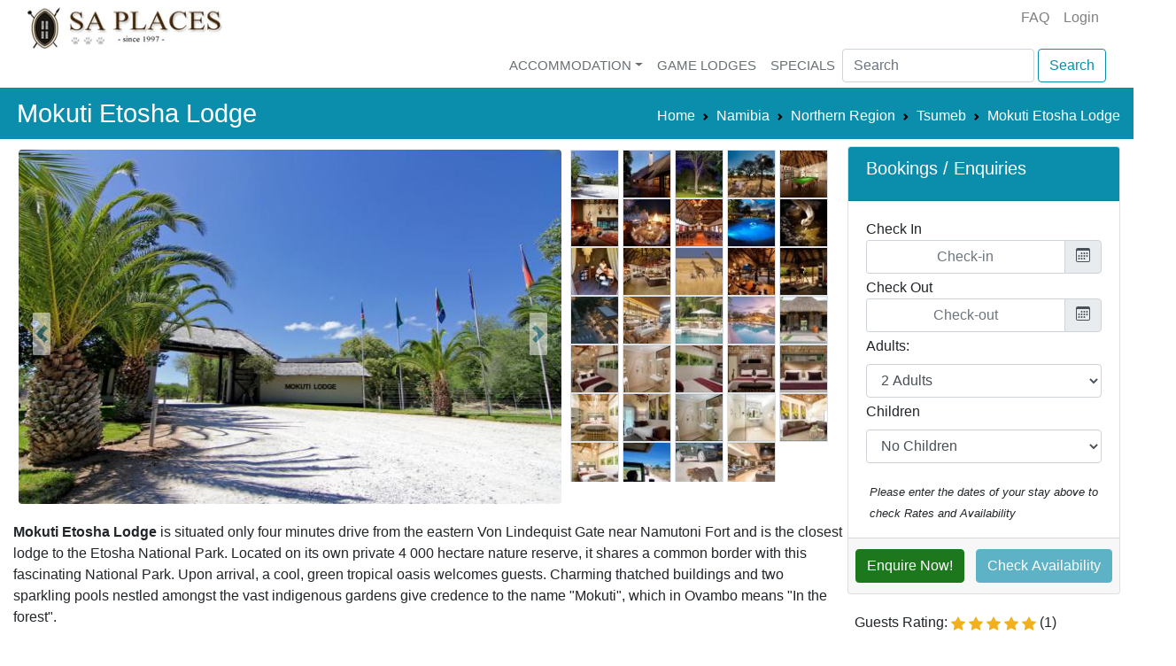

--- FILE ---
content_type: text/html; charset=UTF-8
request_url: https://www.places.co.za/accommodation/mokuti-etosha-lodge.html
body_size: 19987
content:
<!DOCTYPE html>
<html lang="en">
    <head>
        <!-- Required meta tags -->

    <meta og:image="https://www.places.co.za/main/cache/image/6193/9/0/61939/medium/entrance-mokuti-etosha-lodge.jpg">
<meta charset="utf-8">
<meta name="viewport" content="width=device-width, initial-scale=1, shrink-to-fit=no">
<meta property="og:type" content="website" />
<meta property="og:site_name" content="SA Places" />
<meta property="fb:app_id" content="522933935106049" />
<meta name="twitter:site" content="@SAPlaces" />
<meta name="twitter:creator" content="@SAPlaces">
<meta name="twitter:card" content="summary_large_image">
<base href="https://www.places.co.za/"/> 

   
    <link href="https://www.places.co.za/main/assets/default/css/above_fold/listing_view.css" rel="stylesheet" type="text/css"/>
<link rel='preload' as="image" href="https://www.places.co.za/main/assets/default/images/sa_places_logo.jpg"
      imagesrcset="https://www.places.co.za/main/assets/default/images/sa_places_logo_mobile.jpg 700w,
      https://www.places.co.za/main/assets/default/images/sa_places_logo.jpg
      ">
      <link rel="preload"  href="https://www.places.co.za/main/cache/image/6193/9/0/61939/small/mokuti-etosha-lodge/entrance-mokuti-etosha-lodge.jpg" as="image">

<!--<link rel="shortcut icon"   href="https://www.places.co.za/favicon.ico">-->

<link rel="apple-touch-icon" sizes="180x180" href="https://www.places.co.za/main/assets/default/favicon_io/apple-touch-icon.png">
<link rel="icon" type="image/png" sizes="32x32" href="https://www.places.co.za/main/assets/default/favicon_io/favicon-32x32.png">
<link rel="icon" type="image/png" sizes="16x16" href="https://www.places.co.za/main/assets/default/favicon_io/favicon-16x16.png">
<link rel="manifest" href="https://www.places.co.za/main/assets/default/favicon_io/site.webmanifest">

<link rel="canonical" href="https://www.places.co.za/accommodation/mokuti-etosha-lodge.html" /><meta name="description" content="Mokuti Lodge a mere 4 minutes from the Namutoni Gate into Etosha National Park is a welcoming cool green oasis where sprawling thatched buildings, sparkling pools and tall shady trees guarantee you a warm Namibian welcome. - Mokuti Etosha Lodge is a Holiday Resort and Hotel in Tsumeb Northern Region Namibia"> 
    <meta name="twitter:image" content="https://www.places.co.za/main/cache/image/6193/9/0/61939/medium/entrance-mokuti-etosha-lodge.jpg">    
    <meta property="og:image" content="https://www.places.co.za/main/cache/image/6193/9/0/61939/medium/entrance-mokuti-etosha-lodge.jpg">    
    <meta property="og:image:width" content="1280" />
    <meta property="og:image:height" content="720" />
<meta property="og:url" content="https://www.places.co.za/accommodation/mokuti-etosha-lodge.html"><meta property="og:updated_time" content="1769286691"><meta property="og:title" content="Mokuti Etosha Lodge - Holiday Resort and Hotel - Tsumeb"><meta property="og:description" content="Mokuti Lodge a mere 4 minutes from the Namutoni Gate into Etosha National Park is a welcoming cool green oasis where sprawling thatched buildings, sparkling pools and tall shady trees guarantee you a warm Namibian welcome. - Mokuti Etosha Lodge is a Holiday Resort and Hotel in Tsumeb Northern Region Namibia">
<title>Mokuti Etosha Lodge - Holiday Resort and Hotel - Tsumeb</title>

<script>

    !function(e){var t = function(t, n, o){"use strict"; var r, i = e.document.getElementsByTagName("script")[0], d = e.document.createElement("script"); return"boolean" == typeof n && (r = o, o = n, n = r), d.src = t, d.async = !o, i.parentNode.insertBefore(d, i), n && "function" == typeof n && (d.onload = n), d}; "undefined" != typeof module?module.exports = t:e.loadJS = t}("undefined" != typeof global?global:this), function(e){"use strict"; var t = function(t, n, o){var r, i = e.document, d = i.createElement("link"); if (n)r = n; else{var a = (i.body || i.getElementsByTagName("head")[0]).childNodes; r = a[a.length - 1]}var l = i.styleSheets; d.rel = "stylesheet", d.href = t, d.media = "only x", function e(t){if (i.body)return t(); setTimeout(function(){e(t)})}(function(){r.parentNode.insertBefore(d, n?r:r.nextSibling)}); var f = function(e){for (var t = d.href, n = l.length; n--; )if (l[n].href === t)return e(); setTimeout(function(){f(e)})}; function s(){d.addEventListener && d.removeEventListener("load", s), d.media = o || "all"}return d.addEventListener && d.addEventListener("load", s), d.onloadcssdefined = f, f(s), d}; "undefined" != typeof exports?exports.loadCSS = t:e.loadCSS = t}("undefined" != typeof global?global:this);</script>
<style> 
    /*Above Fold CSS*/
    


</style>
<script>

    function go_link(url, new_window){

    if (new_window === true){
    window.open(url);
    } else{
    window.location = url;
    }
    return false;
    }
</script>
    <!-- Global site tag (gtag.js) - Google Analytics -->
    <script async src="https://www.googletagmanager.com/gtag/js?id=UA-720949-1"></script>
    <script>

        window.dataLayer = window.dataLayer || [];
        function gtag() {
        dataLayer.push(arguments);
        }
        gtag('js', new Date());
        gtag('config', 'UA-720949-1');

    </script>
        </head>
    <body class="" >
        <header class="container-fluid  ">            
                 
<div class="container px-0 px-xl-3 " >
    <div class="row pb-md-1   " >
        <div class="col-sm-3 col-lg-12 d-none d-md-block">
            <a class="logo  " href="https://www.places.co.za/">                 
                <picture class="">                                            
                    <source srcset="https://www.places.co.za/main/assets/default/images/sa_places_logo_mobile.jpg"   media="(max-width: 700px)">
                    <source srcset="https://www.places.co.za/main/assets/default/images/sa_places_logo.jpg">

                    <img class="pt-md-1 pt-xl-2  "               
                         height="55" width="220"
                         src="https://www.places.co.za/main/assets/default/images/sa_places_logo.jpg" 
                         alt="SA Places" > 
                </picture> 
            </a>
            <div class="float-right d-none d-lg-block ">
                <nav class="navbar-expand-sm navbar-light " > 
                    <ul class="navbar-nav"> 


                        <li class="nav-item"><a class="nav-link" href="faq.html"><i class=""></i> FAQ</a></li>
                                                    <li class="nav-item"><a   class="nav-link" href="login.html">Login</a></li>
                                            </ul>
                </nav>
            </div>
        </div>

        <div class="col  col-lg-12">
            <nav class="navbar navbar-expand-md navbar-light  p-0 pt-md-2 pt-lg-0  "  >
                <a class="navbar-brand d-block d-md-none p-0" href="#" >                        
                    <img
                        height="30" width="129"
                        src="https://www.places.co.za/main/assets/default/images/sa_places_logo_mobile.jpg" 
                             alt="South African Places"  > 
                </a> 
                <div class="">
                    <button class="navbar-toggler d-inline d-md-none  text-primary" type="button" data-toggle="modal" data-target="#search_modal" aria-expanded="false" aria-label="Toggle Search">
                        <svg xmlns="http://www.w3.org/2000/svg" width="25" height="25" fill="currentColor" class="bi bi-search" viewBox="0 0 16 16">
                        <path d="M11.742 10.344a6.5 6.5 0 1 0-1.397 1.398h-.001c.03.04.062.078.098.115l3.85 3.85a1 1 0 0 0 1.415-1.414l-3.85-3.85a1.007 1.007 0 0 0-.115-.1zM12 6.5a5.5 5.5 0 1 1-11 0 5.5 5.5 0 0 1 11 0z"/>
                        </svg>
                    </button>
                    <button class=" navbar-toggler" type="button" data-toggle="collapse" data-target="#top_nav_bar" aria-controls="navbarNav" aria-expanded="false" aria-label="Toggle navigation">
                        <span class="navbar-toggler-icon"></span>
                    </button>
                </div>

                <div class="collapse navbar-collapse" id="top_nav_bar"> 
                    <ul class="navbar-nav ml-auto">

                        <li class="nav-item dropdown  megamenu-li"  >
                            <a href="#" data-toggle="dropdown" class="nav-link dropdown-toggle"  >Accommodation</a>
                            <div class="dropdown-menu  p-2 " style="white-space: nowrap;"  >  
                                <div class="row">

                                    <div class="col  mr-lg-5  align-top " >
                                        <div    class="nav-link h5" ><strong>Top Destinations</strong></div>
                                        <div class="pl-2">
                                            <a   class="nav-link py-1 " href="accommodation/kwazulu-natal/hluhluwe"  >Hluhluwe (KZN)</a>
                                            <a   class="nav-link py-1 " href="accommodation/mpumalanga/kruger-park"  >Kruger National Park</a>
                                            <a   class="nav-link py-1" href="accommodation/north-west/pilanesberg"  >Pilanesberg</a>  
                                            <a   class="nav-link py-1" href="accommodation/kwazulu-natal/durban"  >Durban</a>  
                                            <a   class="nav-link py-1" href="accommodation/western-cape/cape-town"  >Cape Town</a>  
                                        </div>
                                        
                                    </div>
                                    <div class="col   mr-lg-5 align-top">
                                        <div   class="nav-link  h5 "  ><strong>South Africa</strong></div>
                                        <div class="pl-2">

                                            <a   class="nav-link  py-1 " href="accommodation/eastern-cape"  >Eastern Cape</a>  
                                            <a   class="nav-link  py-1 " href="accommodation/free-state"  >Free State</a>                                          
                                            <a   class="nav-link  py-1" href="accommodation/gauteng"  >Gauteng</a>
                                            <a   class="nav-link  py-1" href="accommodation/kwazulu-natal"  >KwaZulu-Natal</a>
                                            <a   class="nav-link  py-1" href="accommodation/limpopo"  >Limpopo</a>
                                            <a   class="nav-link  py-1" href="accommodation/mpumalanga"  >Mpumalanga</a>  
                                            <a   class="nav-link  py-1" href="accommodation/north-west"  >North West</a>  
                                            <a   class="nav-link  py-1" href="accommodation/northern-cape"  >Northern Cape</a>  
                                            <a   class="nav-link  py-1 " href="accommodation/western-cape"  >Western Cape</a>                                        

                                        </div>

                                    </div>
                                    <div class="col align-top  ">
                                        <div  class="nav-link  h5"><strong>Other Countries</strong></div>
                                        <div class="pl-2">
                                            <a   class="nav-link py-1" href="country/botswana"  >Botswana </a>  
                                            <a   class="nav-link py-1" href="country/lesotho"  >Lesotho</a>  
                                            <a   class="nav-link py-1" href="country/mozambique"  >Mozambique</a>  
                                            <a   class="nav-link py-1" href="country/namibia"  >Namibia</a>  
                                            <a   class="nav-link py-1" href="country/swaziland"  >Swaziland</a>  
                                            <a   class="nav-link py-1" href="country/zimbabwe"  >Zimbabwe</a>  
                                            <a   class="nav-link py-1" href="country/zambia"  >Zambia</a>  
                                        </div>
                                    </div>
                                </div>
                            </div> 
                        </li>
                        <li class="nav-item"><a href="game_lodges" class="nav-link">Game Lodges</a></li>
                        <li class="nav-item"><a href="specials" class="nav-link">Specials</a></li>

                        <li class="nav-item d-md-none"> <button type="button" class="nav-link btn btn-link" data-toggle="modal" data-target="#search_modal">
                                Search <i class="fa fa-search"></i>
                            </button>
                        </li>                         
                        <li>
                            <div class="d-none d-lg-block">                    
                                <form class="  form-inline " method="get" action="/search_results.html" >

                                    <input value="" 
                                           class="form-control" 
                                           type="search"  
                                           placeholder="Search" 
                                           aria-label="Search" 
                                           autocomplete="off"
                                           name="q"
                                           >
                                    <button class="btn btn-outline-primary  ml-1" type="submit">Search</button>
                                </form>
                            </div>
                        </li>
                    </ul> 
                </div>
            </nav>
        </div>
    </div>
</div>
<div class="mb-1 bg-primary " id="title_bar" style="min-height:2em">
    <div class="container">
    <div id="title_bar_title" class="row " >
        <div  class="col clearfix my-2    py-1 ml-1" >
                            <h1  class="text-light float-left m-0" >Mokuti Etosha Lodge</h1>
                            
        
                            <div class="float-right   mt-sm-2">
                     <nav id="title_bar_breadcrumb" aria-label="breadcrumb" class="">
                        <ol itemscope itemtype="https://schema.org/BreadcrumbList" class="breadcrumb   bg-primary p-0 m-0    ">
                                                                                                                            <li itemprop="itemListElement" itemscope
                                        itemtype="https://schema.org/ListItem" 
                                        class="breadcrumb-item d-none d-sm-block d-md-none d-lg-block"
                                        >

                                        <a itemprop="item" 
                                                                                   class="text-light" 
                                           href="https://www.places.co.za/"
                                           >
                                            <span itemprop="name">Home</span>
                                        </a>
                                        <meta itemprop="position" content="1" />
                                    </li>

                                                                                                                                <li itemprop="itemListElement" itemscope
                                        itemtype="https://schema.org/ListItem" 
                                        class="breadcrumb-item d-none d-sm-block"
                                        >

                                        <a itemprop="item" 
                                        title="Accommodation in Namibia"                                           class="text-light" 
                                           href="https://www.places.co.za/country/namibia"
                                           >
                                            <span itemprop="name">Namibia</span>
                                        </a>
                                        <meta itemprop="position" content="2" />
                                    </li>

                                                                                                                                <li itemprop="itemListElement" itemscope
                                        itemtype="https://schema.org/ListItem" 
                                        class="breadcrumb-item d-none d-sm-block"
                                        >

                                        <a itemprop="item" 
                                        title="Accommodation in Northern Region"                                           class="text-light" 
                                           href="https://www.places.co.za/accommodation/northern-region"
                                           >
                                            <span itemprop="name">Northern Region</span>
                                        </a>
                                        <meta itemprop="position" content="3" />
                                    </li>

                                                                                                                                <li itemprop="itemListElement" itemscope
                                        itemtype="https://schema.org/ListItem" 
                                        class="breadcrumb-item "
                                        >

                                        <a itemprop="item" 
                                        title="Find Accommodation in Tsumeb"                                           class="text-light" 
                                           href="https://www.places.co.za/accommodation/northern-region/tsumeb"
                                           >
                                            <span itemprop="name">Tsumeb</span>
                                        </a>
                                        <meta itemprop="position" content="4" />
                                    </li>

                                                                                                                                <li itemprop="itemListElement" itemscope
                                        itemtype="https://schema.org/ListItem" 
                                        class="breadcrumb-item "
                                        >

                                        <a itemprop="item" 
                                        title="Accomodation at Mokuti Etosha Lodge"                                           class="text-light" 
                                           href="https://www.places.co.za/accommodation/mokuti-etosha-lodge.html"
                                           >
                                            <span itemprop="name">Mokuti Etosha Lodge</span>
                                        </a>
                                        <meta itemprop="position" content="5" />
                                    </li>

                                                                                    </ol>
                    </nav>
                </div>
            
        </div>
    </div>
    </div>
</div>
            
        </header>
        <div class="container  ">
            <style>
    a#book-now-button {
    padding: 7px;
    font-size: 19px;
    margin-bottom: 20px;
}

    @media screen and (min-width:1140px ) {
        .image_holder img{
            height:400px;
            width:600px;
        }
    }
    @media screen and (max-width:1140px ) {
        .image_holder img{
            height:400px;
            width:600px;
        }
    }
    @media screen and (max-width:960px ) {
        .image_holder img{
            height:346px;
            width:520px;
        }
    }
    @media screen and (max-width:720px) {
        .image_holder img{
            height:346px;
            width:520px;
        }
    }

    @media screen and (max-width:540px ) {
        .image_holder  img{

            height:346px;
            width:520px;

        } 


    } 
    .favourite_icon{
        font-size: 1.5rem;
        color:red;
    }
</style>
<style>
    @media screen and (min-width:480px ) {
        #image_holder {
            /*min-height:400px;
        }

        #image_holder picture img {
            /*width: 100%;*/
            /*aspect-ratio:  3/2;*/
        }
    }
    @media screen and (max-width: 575px) {
        .tab-content>.tab-pane {
            display: block !important;
            opacity: 1 !important;
        }


    }
    @media screen and (max-width: 575px) {

    }
    .img_thumbnails {
        /*background: url([data-uri])         no-repeat ;*/
        height:55px;
        width:55px;
        cursor: pointer;        
    }
</style>
<div class="row no-gutters pt-0 pt-md-1">
    <div class="col  ">
                    <div id="image_holder" class="row no-gutters  pt-1">
                <div class="col-lg-9 col-xl-8  "  >
                    <div id="image_slider" class="carousel slide m-auto" data-ride="carousel" >

                        <div class="carousel-inner">
                                                          
                                <div class="carousel-item active ">
                                                                        <div class="image_holder">
                                        <figure class="figure d-block ">
                                            <picture class="">                                            
                                                                                                    <source 
                                                        srcset="https://www.places.co.za/main/cache/image/6193/9/0/61939/small/mokuti-etosha-lodge/entrance-mokuti-etosha-lodge.jpg"                                                     
                                                        media="(max-width: 480px)"
                                                        >
                                                    <source 
                                                        srcset="https://www.places.co.za/main/cache/image/6193/9/0/61939/medium/mokuti-etosha-lodge/entrance-mokuti-etosha-lodge.jpg"  
                                                        >

                                                                                                <img  
                                                    style="width:98%;aspect-ratio:800/533"
                                                    id="listing_image_61939" 
                                                    class="mx-auto d-block rounded figure-img delay_load" 
                                                    title="Entrance - Mokuti Etosha Lodge"
                                                    alt="Entrance - Mokuti Etosha Lodge"
                                                    src="https://www.places.co.za/main/cache/image/6193/9/0/61939/medium/mokuti-etosha-lodge/entrance-mokuti-etosha-lodge.jpg"
                                                    >
                                            </picture>    
                                                                                    </figure>
                                    </div>
                                </div>
                                                              
                                <div class="carousel-item  ">
                                                                        <div class="image_holder">
                                        <figure class="figure d-block ">
                                            <picture class="">                                            
                                                
                                                    <source class="" 
                                                            data-srcset="https://www.places.co.za/main/cache/image/6194/0/0/61940/small/mokuti-etosha-lodge/main-building-view.jpg" 
                                                            srcset="https://www.places.co.za/main/assets/default/images/small_holder.png" media="(max-width: 480px)">                                                
                                                    <source class="" 
                                                            data-srcset="https://www.places.co.za/main/cache/image/6194/0/0/61940/medium/mokuti-etosha-lodge/main-building-view.jpg" 
                                                            srcset="https://www.places.co.za/main/assets/default/images/small_holder.png"  
                                                            >

                                                                                                <img  
                                                    style="width:98%;aspect-ratio:800/533"
                                                    id="listing_image_61940" 
                                                    class="mx-auto d-block rounded figure-img delay_load" 
                                                    title="Main Building View"
                                                    alt="Main Building View"
                                                    src="https://www.places.co.za/main/cache/image/6194/0/0/61940/medium/mokuti-etosha-lodge/main-building-view.jpg"
                                                    >
                                            </picture>    
                                                                                    </figure>
                                    </div>
                                </div>
                                                              
                                <div class="carousel-item  ">
                                                                        <div class="image_holder">
                                        <figure class="figure d-block ">
                                            <picture class="">                                            
                                                
                                                    <source class="" 
                                                            data-srcset="https://www.places.co.za/main/cache/image/6194/1/0/61941/small/mokuti-etosha-lodge/bontebok-in-the-garden.jpg" 
                                                            srcset="https://www.places.co.za/main/assets/default/images/small_holder.png" media="(max-width: 480px)">                                                
                                                    <source class="" 
                                                            data-srcset="https://www.places.co.za/main/cache/image/6194/1/0/61941/medium/mokuti-etosha-lodge/bontebok-in-the-garden.jpg" 
                                                            srcset="https://www.places.co.za/main/assets/default/images/small_holder.png"  
                                                            >

                                                                                                <img  
                                                    style="width:98%;aspect-ratio:800/533"
                                                    id="listing_image_61941" 
                                                    class="mx-auto d-block rounded figure-img delay_load" 
                                                    title="Bontebok in the garden"
                                                    alt="Bontebok in the garden"
                                                    src="https://www.places.co.za/main/cache/image/6194/1/0/61941/medium/mokuti-etosha-lodge/bontebok-in-the-garden.jpg"
                                                    >
                                            </picture>    
                                                                                    </figure>
                                    </div>
                                </div>
                                                              
                                <div class="carousel-item  ">
                                                                        <div class="image_holder">
                                        <figure class="figure d-block ">
                                            <picture class="">                                            
                                                
                                                    <source class="" 
                                                            data-srcset="https://www.places.co.za/main/cache/image/6194/2/0/61942/small/mokuti-etosha-lodge/bush-breakfast.jpg" 
                                                            srcset="https://www.places.co.za/main/assets/default/images/small_holder.png" media="(max-width: 480px)">                                                
                                                    <source class="" 
                                                            data-srcset="https://www.places.co.za/main/cache/image/6194/2/0/61942/medium/mokuti-etosha-lodge/bush-breakfast.jpg" 
                                                            srcset="https://www.places.co.za/main/assets/default/images/small_holder.png"  
                                                            >

                                                                                                <img  
                                                    style="width:98%;aspect-ratio:800/533"
                                                    id="listing_image_61942" 
                                                    class="mx-auto d-block rounded figure-img delay_load" 
                                                    title="Bush breakfast"
                                                    alt="Bush breakfast"
                                                    src="https://www.places.co.za/main/cache/image/6194/2/0/61942/medium/mokuti-etosha-lodge/bush-breakfast.jpg"
                                                    >
                                            </picture>    
                                                                                    </figure>
                                    </div>
                                </div>
                                                              
                                <div class="carousel-item  ">
                                                                        <div class="image_holder">
                                        <figure class="figure d-block ">
                                            <picture class="">                                            
                                                
                                                    <source class="" 
                                                            data-srcset="https://www.places.co.za/main/cache/image/6194/3/0/61943/small/mokuti-etosha-lodge/billiard-room.jpg" 
                                                            srcset="https://www.places.co.za/main/assets/default/images/small_holder.png" media="(max-width: 480px)">                                                
                                                    <source class="" 
                                                            data-srcset="https://www.places.co.za/main/cache/image/6194/3/0/61943/medium/mokuti-etosha-lodge/billiard-room.jpg" 
                                                            srcset="https://www.places.co.za/main/assets/default/images/small_holder.png"  
                                                            >

                                                                                                <img  
                                                    style="width:98%;aspect-ratio:800/532"
                                                    id="listing_image_61943" 
                                                    class="mx-auto d-block rounded figure-img delay_load" 
                                                    title="Billiard Room"
                                                    alt="Billiard Room"
                                                    src="https://www.places.co.za/main/cache/image/6194/3/0/61943/medium/mokuti-etosha-lodge/billiard-room.jpg"
                                                    >
                                            </picture>    
                                                                                    </figure>
                                    </div>
                                </div>
                                                              
                                <div class="carousel-item  ">
                                                                        <div class="image_holder">
                                        <figure class="figure d-block ">
                                            <picture class="">                                            
                                                
                                                    <source class="" 
                                                            data-srcset="https://www.places.co.za/main/cache/image/6194/4/0/61944/small/mokuti-etosha-lodge/lounge.jpg" 
                                                            srcset="https://www.places.co.za/main/assets/default/images/small_holder.png" media="(max-width: 480px)">                                                
                                                    <source class="" 
                                                            data-srcset="https://www.places.co.za/main/cache/image/6194/4/0/61944/medium/mokuti-etosha-lodge/lounge.jpg" 
                                                            srcset="https://www.places.co.za/main/assets/default/images/small_holder.png"  
                                                            >

                                                                                                <img  
                                                    style="width:98%;aspect-ratio:800/533"
                                                    id="listing_image_61944" 
                                                    class="mx-auto d-block rounded figure-img delay_load" 
                                                    title="Lounge"
                                                    alt="Lounge"
                                                    src="https://www.places.co.za/main/cache/image/6194/4/0/61944/medium/mokuti-etosha-lodge/lounge.jpg"
                                                    >
                                            </picture>    
                                                                                    </figure>
                                    </div>
                                </div>
                                                              
                                <div class="carousel-item  ">
                                                                        <div class="image_holder">
                                        <figure class="figure d-block ">
                                            <picture class="">                                            
                                                
                                                    <source class="" 
                                                            data-srcset="https://www.places.co.za/main/cache/image/6194/5/0/61945/small/mokuti-etosha-lodge/bush-braai.jpg" 
                                                            srcset="https://www.places.co.za/main/assets/default/images/small_holder.png" media="(max-width: 480px)">                                                
                                                    <source class="" 
                                                            data-srcset="https://www.places.co.za/main/cache/image/6194/5/0/61945/medium/mokuti-etosha-lodge/bush-braai.jpg" 
                                                            srcset="https://www.places.co.za/main/assets/default/images/small_holder.png"  
                                                            >

                                                                                                <img  
                                                    style="width:98%;aspect-ratio:800/535"
                                                    id="listing_image_61945" 
                                                    class="mx-auto d-block rounded figure-img delay_load" 
                                                    title="Bush Braai"
                                                    alt="Bush Braai"
                                                    src="https://www.places.co.za/main/cache/image/6194/5/0/61945/medium/mokuti-etosha-lodge/bush-braai.jpg"
                                                    >
                                            </picture>    
                                                                                    </figure>
                                    </div>
                                </div>
                                                              
                                <div class="carousel-item  ">
                                                                        <div class="image_holder">
                                        <figure class="figure d-block ">
                                            <picture class="">                                            
                                                
                                                    <source class="" 
                                                            data-srcset="https://www.places.co.za/main/cache/image/6194/6/0/61946/small/mokuti-etosha-lodge/conference-room.jpg" 
                                                            srcset="https://www.places.co.za/main/assets/default/images/small_holder.png" media="(max-width: 480px)">                                                
                                                    <source class="" 
                                                            data-srcset="https://www.places.co.za/main/cache/image/6194/6/0/61946/medium/mokuti-etosha-lodge/conference-room.jpg" 
                                                            srcset="https://www.places.co.za/main/assets/default/images/small_holder.png"  
                                                            >

                                                                                                <img  
                                                    style="width:98%;aspect-ratio:800/533"
                                                    id="listing_image_61946" 
                                                    class="mx-auto d-block rounded figure-img delay_load" 
                                                    title="Conference Room"
                                                    alt="Conference Room"
                                                    src="https://www.places.co.za/main/cache/image/6194/6/0/61946/medium/mokuti-etosha-lodge/conference-room.jpg"
                                                    >
                                            </picture>    
                                                                                    </figure>
                                    </div>
                                </div>
                                                              
                                <div class="carousel-item  ">
                                                                        <div class="image_holder">
                                        <figure class="figure d-block ">
                                            <picture class="">                                            
                                                
                                                    <source class="" 
                                                            data-srcset="https://www.places.co.za/main/cache/image/6194/7/0/61947/small/mokuti-etosha-lodge/pool.jpg" 
                                                            srcset="https://www.places.co.za/main/assets/default/images/small_holder.png" media="(max-width: 480px)">                                                
                                                    <source class="" 
                                                            data-srcset="https://www.places.co.za/main/cache/image/6194/7/0/61947/medium/mokuti-etosha-lodge/pool.jpg" 
                                                            srcset="https://www.places.co.za/main/assets/default/images/small_holder.png"  
                                                            >

                                                                                                <img  
                                                    style="width:98%;aspect-ratio:800/603"
                                                    id="listing_image_61947" 
                                                    class="mx-auto d-block rounded figure-img delay_load" 
                                                    title="Pool"
                                                    alt="Pool"
                                                    src="https://www.places.co.za/main/cache/image/6194/7/0/61947/medium/mokuti-etosha-lodge/pool.jpg"
                                                    >
                                            </picture>    
                                                                                    </figure>
                                    </div>
                                </div>
                                                              
                                <div class="carousel-item  ">
                                                                        <div class="image_holder">
                                        <figure class="figure d-block ">
                                            <picture class="">                                            
                                                
                                                    <source class="" 
                                                            data-srcset="https://www.places.co.za/main/cache/image/6194/8/0/61948/small/mokuti-etosha-lodge/reptile-park.jpg" 
                                                            srcset="https://www.places.co.za/main/assets/default/images/small_holder.png" media="(max-width: 480px)">                                                
                                                    <source class="" 
                                                            data-srcset="https://www.places.co.za/main/cache/image/6194/8/0/61948/medium/mokuti-etosha-lodge/reptile-park.jpg" 
                                                            srcset="https://www.places.co.za/main/assets/default/images/small_holder.png"  
                                                            >

                                                                                                <img  
                                                    style="width:98%;aspect-ratio:800/533"
                                                    id="listing_image_61948" 
                                                    class="mx-auto d-block rounded figure-img delay_load" 
                                                    title="Reptile Park"
                                                    alt="Reptile Park"
                                                    src="https://www.places.co.za/main/cache/image/6194/8/0/61948/medium/mokuti-etosha-lodge/reptile-park.jpg"
                                                    >
                                            </picture>    
                                                                                    </figure>
                                    </div>
                                </div>
                                                              
                                <div class="carousel-item  ">
                                                                        <div class="image_holder">
                                        <figure class="figure d-block ">
                                            <picture class="">                                            
                                                
                                                    <source class="" 
                                                            data-srcset="https://www.places.co.za/main/cache/image/6196/0/0/61960/small/mokuti-etosha-lodge/spa-treatment.jpg" 
                                                            srcset="https://www.places.co.za/main/assets/default/images/small_holder.png" media="(max-width: 480px)">                                                
                                                    <source class="" 
                                                            data-srcset="https://www.places.co.za/main/cache/image/6196/0/0/61960/medium/mokuti-etosha-lodge/spa-treatment.jpg" 
                                                            srcset="https://www.places.co.za/main/assets/default/images/small_holder.png"  
                                                            >

                                                                                                <img  
                                                    style="width:98%;aspect-ratio:800/533"
                                                    id="listing_image_61960" 
                                                    class="mx-auto d-block rounded figure-img delay_load" 
                                                    title="Spa Treatment"
                                                    alt="Spa Treatment"
                                                    src="https://www.places.co.za/main/cache/image/6196/0/0/61960/medium/mokuti-etosha-lodge/spa-treatment.jpg"
                                                    >
                                            </picture>    
                                                                                    </figure>
                                    </div>
                                </div>
                                                              
                                <div class="carousel-item  ">
                                                                        <div class="image_holder">
                                        <figure class="figure d-block ">
                                            <picture class="">                                            
                                                
                                                    <source class="" 
                                                            data-srcset="https://www.places.co.za/main/cache/image/6195/3/0/61953/small/mokuti-etosha-lodge/tambuti-dining-room.jpg" 
                                                            srcset="https://www.places.co.za/main/assets/default/images/small_holder.png" media="(max-width: 480px)">                                                
                                                    <source class="" 
                                                            data-srcset="https://www.places.co.za/main/cache/image/6195/3/0/61953/medium/mokuti-etosha-lodge/tambuti-dining-room.jpg" 
                                                            srcset="https://www.places.co.za/main/assets/default/images/small_holder.png"  
                                                            >

                                                                                                <img  
                                                    style="width:98%;aspect-ratio:800/533"
                                                    id="listing_image_61953" 
                                                    class="mx-auto d-block rounded figure-img delay_load" 
                                                    title="Tambuti Dining Room"
                                                    alt="Tambuti Dining Room"
                                                    src="https://www.places.co.za/main/cache/image/6195/3/0/61953/medium/mokuti-etosha-lodge/tambuti-dining-room.jpg"
                                                    >
                                            </picture>    
                                                                                    </figure>
                                    </div>
                                </div>
                                                              
                                <div class="carousel-item  ">
                                                                        <div class="image_holder">
                                        <figure class="figure d-block ">
                                            <picture class="">                                            
                                                
                                                    <source class="" 
                                                            data-srcset="https://www.places.co.za/main/cache/image/6195/5/0/61955/small/mokuti-etosha-lodge/giraffes-in-etosha-national-park.jpg" 
                                                            srcset="https://www.places.co.za/main/assets/default/images/small_holder.png" media="(max-width: 480px)">                                                
                                                    <source class="" 
                                                            data-srcset="https://www.places.co.za/main/cache/image/6195/5/0/61955/medium/mokuti-etosha-lodge/giraffes-in-etosha-national-park.jpg" 
                                                            srcset="https://www.places.co.za/main/assets/default/images/small_holder.png"  
                                                            >

                                                                                                <img  
                                                    style="width:98%;aspect-ratio:800/533"
                                                    id="listing_image_61955" 
                                                    class="mx-auto d-block rounded figure-img delay_load" 
                                                    title="Giraffes in Etosha National Park"
                                                    alt="Giraffes in Etosha National Park"
                                                    src="https://www.places.co.za/main/cache/image/6195/5/0/61955/medium/mokuti-etosha-lodge/giraffes-in-etosha-national-park.jpg"
                                                    >
                                            </picture>    
                                                                                    </figure>
                                    </div>
                                </div>
                                                              
                                <div class="carousel-item  ">
                                                                        <div class="image_holder">
                                        <figure class="figure d-block ">
                                            <picture class="">                                            
                                                
                                                    <source class="" 
                                                            data-srcset="https://www.places.co.za/main/cache/image/6195/8/0/61958/small/mokuti-etosha-lodge/african-boma.jpg" 
                                                            srcset="https://www.places.co.za/main/assets/default/images/small_holder.png" media="(max-width: 480px)">                                                
                                                    <source class="" 
                                                            data-srcset="https://www.places.co.za/main/cache/image/6195/8/0/61958/medium/mokuti-etosha-lodge/african-boma.jpg" 
                                                            srcset="https://www.places.co.za/main/assets/default/images/small_holder.png"  
                                                            >

                                                                                                <img  
                                                    style="width:98%;aspect-ratio:800/532"
                                                    id="listing_image_61958" 
                                                    class="mx-auto d-block rounded figure-img delay_load" 
                                                    title="African Boma"
                                                    alt="African Boma"
                                                    src="https://www.places.co.za/main/cache/image/6195/8/0/61958/medium/mokuti-etosha-lodge/african-boma.jpg"
                                                    >
                                            </picture>    
                                                                                    </figure>
                                    </div>
                                </div>
                                                              
                                <div class="carousel-item  ">
                                                                        <div class="image_holder">
                                        <figure class="figure d-block ">
                                            <picture class="">                                            
                                                
                                                    <source class="" 
                                                            data-srcset="https://www.places.co.za/main/cache/image/6195/9/0/61959/small/mokuti-etosha-lodge/gym.jpg" 
                                                            srcset="https://www.places.co.za/main/assets/default/images/small_holder.png" media="(max-width: 480px)">                                                
                                                    <source class="" 
                                                            data-srcset="https://www.places.co.za/main/cache/image/6195/9/0/61959/medium/mokuti-etosha-lodge/gym.jpg" 
                                                            srcset="https://www.places.co.za/main/assets/default/images/small_holder.png"  
                                                            >

                                                                                                <img  
                                                    style="width:98%;aspect-ratio:800/532"
                                                    id="listing_image_61959" 
                                                    class="mx-auto d-block rounded figure-img delay_load" 
                                                    title="Gym"
                                                    alt="Gym"
                                                    src="https://www.places.co.za/main/cache/image/6195/9/0/61959/medium/mokuti-etosha-lodge/gym.jpg"
                                                    >
                                            </picture>    
                                                                                    </figure>
                                    </div>
                                </div>
                                                              
                                <div class="carousel-item  ">
                                                                        <div class="image_holder">
                                        <figure class="figure d-block ">
                                            <picture class="">                                            
                                                
                                                    <source class="" 
                                                            data-srcset="https://www.places.co.za/main/cache/image/2135/12/0/213512/small/mokuti-etosha-lodge/mokuti-etosha-lodge-213512.JPG" 
                                                            srcset="https://www.places.co.za/main/assets/default/images/small_holder.png" media="(max-width: 480px)">                                                
                                                    <source class="" 
                                                            data-srcset="https://www.places.co.za/main/cache/image/2135/12/0/213512/medium/mokuti-etosha-lodge/mokuti-etosha-lodge-213512.JPG" 
                                                            srcset="https://www.places.co.za/main/assets/default/images/small_holder.png"  
                                                            >

                                                                                                <img  
                                                    style="width:98%;aspect-ratio:870/513"
                                                    id="listing_image_213512" 
                                                    class="mx-auto d-block rounded figure-img delay_load" 
                                                    title="Mokuti Etosha Lodge - 213512"
                                                    alt="Mokuti Etosha Lodge - 213512"
                                                    src="https://www.places.co.za/main/cache/image/2135/12/0/213512/medium/mokuti-etosha-lodge/mokuti-etosha-lodge-213512.JPG"
                                                    >
                                            </picture>    
                                                                                    </figure>
                                    </div>
                                </div>
                                                              
                                <div class="carousel-item  ">
                                                                        <div class="image_holder">
                                        <figure class="figure d-block ">
                                            <picture class="">                                            
                                                
                                                    <source class="" 
                                                            data-srcset="https://www.places.co.za/main/cache/image/2135/14/0/213514/small/mokuti-etosha-lodge/mokuti-etosha-lodge-213514.JPG" 
                                                            srcset="https://www.places.co.za/main/assets/default/images/small_holder.png" media="(max-width: 480px)">                                                
                                                    <source class="" 
                                                            data-srcset="https://www.places.co.za/main/cache/image/2135/14/0/213514/medium/mokuti-etosha-lodge/mokuti-etosha-lodge-213514.JPG" 
                                                            srcset="https://www.places.co.za/main/assets/default/images/small_holder.png"  
                                                            >

                                                                                                <img  
                                                    style="width:98%;aspect-ratio:489/373"
                                                    id="listing_image_213514" 
                                                    class="mx-auto d-block rounded figure-img delay_load" 
                                                    title="Mokuti Etosha Lodge - 213514"
                                                    alt="Mokuti Etosha Lodge - 213514"
                                                    src="https://www.places.co.za/main/cache/image/2135/14/0/213514/medium/mokuti-etosha-lodge/mokuti-etosha-lodge-213514.JPG"
                                                    >
                                            </picture>    
                                                                                    </figure>
                                    </div>
                                </div>
                                                              
                                <div class="carousel-item  ">
                                                                        <div class="image_holder">
                                        <figure class="figure d-block ">
                                            <picture class="">                                            
                                                
                                                    <source class="" 
                                                            data-srcset="https://www.places.co.za/main/cache/image/2135/15/0/213515/small/mokuti-etosha-lodge/mokuti-etosha-lodge-213515.JPG" 
                                                            srcset="https://www.places.co.za/main/assets/default/images/small_holder.png" media="(max-width: 480px)">                                                
                                                    <source class="" 
                                                            data-srcset="https://www.places.co.za/main/cache/image/2135/15/0/213515/medium/mokuti-etosha-lodge/mokuti-etosha-lodge-213515.JPG" 
                                                            srcset="https://www.places.co.za/main/assets/default/images/small_holder.png"  
                                                            >

                                                                                                <img  
                                                    style="width:98%;aspect-ratio:542/389"
                                                    id="listing_image_213515" 
                                                    class="mx-auto d-block rounded figure-img delay_load" 
                                                    title="Mokuti Etosha Lodge - 213515"
                                                    alt="Mokuti Etosha Lodge - 213515"
                                                    src="https://www.places.co.za/main/cache/image/2135/15/0/213515/medium/mokuti-etosha-lodge/mokuti-etosha-lodge-213515.JPG"
                                                    >
                                            </picture>    
                                                                                    </figure>
                                    </div>
                                </div>
                                                              
                                <div class="carousel-item  ">
                                                                        <div class="image_holder">
                                        <figure class="figure d-block ">
                                            <picture class="">                                            
                                                
                                                    <source class="" 
                                                            data-srcset="https://www.places.co.za/main/cache/image/2135/27/0/213527/small/mokuti-etosha-lodge/mokuti-etosha-lodge-213527.JPG" 
                                                            srcset="https://www.places.co.za/main/assets/default/images/small_holder.png" media="(max-width: 480px)">                                                
                                                    <source class="" 
                                                            data-srcset="https://www.places.co.za/main/cache/image/2135/27/0/213527/medium/mokuti-etosha-lodge/mokuti-etosha-lodge-213527.JPG" 
                                                            srcset="https://www.places.co.za/main/assets/default/images/small_holder.png"  
                                                            >

                                                                                                <img  
                                                    style="width:98%;aspect-ratio:599/406"
                                                    id="listing_image_213527" 
                                                    class="mx-auto d-block rounded figure-img delay_load" 
                                                    title="Mokuti Etosha Lodge - 213527"
                                                    alt="Mokuti Etosha Lodge - 213527"
                                                    src="https://www.places.co.za/main/cache/image/2135/27/0/213527/medium/mokuti-etosha-lodge/mokuti-etosha-lodge-213527.JPG"
                                                    >
                                            </picture>    
                                                                                            <figcaption class=" text-right  figure-caption carousel-caption-custom  " ><i>Pool Bar and Rooftop</i></figcaption>
                                                                                    </figure>
                                    </div>
                                </div>
                                                              
                                <div class="carousel-item  ">
                                                                        <div class="image_holder">
                                        <figure class="figure d-block ">
                                            <picture class="">                                            
                                                
                                                    <source class="" 
                                                            data-srcset="https://www.places.co.za/main/cache/image/2135/32/0/213532/small/mokuti-etosha-lodge/mokuti-etosha-lodge-213532.JPG" 
                                                            srcset="https://www.places.co.za/main/assets/default/images/small_holder.png" media="(max-width: 480px)">                                                
                                                    <source class="" 
                                                            data-srcset="https://www.places.co.za/main/cache/image/2135/32/0/213532/medium/mokuti-etosha-lodge/mokuti-etosha-lodge-213532.JPG" 
                                                            srcset="https://www.places.co.za/main/assets/default/images/small_holder.png"  
                                                            >

                                                                                                <img  
                                                    style="width:98%;aspect-ratio:783/540"
                                                    id="listing_image_213532" 
                                                    class="mx-auto d-block rounded figure-img delay_load" 
                                                    title="Mokuti Etosha Lodge - 213532"
                                                    alt="Mokuti Etosha Lodge - 213532"
                                                    src="https://www.places.co.za/main/cache/image/2135/32/0/213532/medium/mokuti-etosha-lodge/mokuti-etosha-lodge-213532.JPG"
                                                    >
                                            </picture>    
                                                                                            <figcaption class=" text-right  figure-caption carousel-caption-custom  " ><i>Spa</i></figcaption>
                                                                                    </figure>
                                    </div>
                                </div>
                                                              
                                <div class="carousel-item  ">
                                                                        <div class="image_holder">
                                        <figure class="figure d-block ">
                                            <picture class="">                                            
                                                
                                                    <source class="" 
                                                            data-srcset="https://www.places.co.za/main/cache/image/2136/83/0/213683/small/mokuti-etosha-lodge/mokuti-etosha-lodge-213683.JPG" 
                                                            srcset="https://www.places.co.za/main/assets/default/images/small_holder.png" media="(max-width: 480px)">                                                
                                                    <source class="" 
                                                            data-srcset="https://www.places.co.za/main/cache/image/2136/83/0/213683/medium/mokuti-etosha-lodge/mokuti-etosha-lodge-213683.JPG" 
                                                            srcset="https://www.places.co.za/main/assets/default/images/small_holder.png"  
                                                            >

                                                                                                <img  
                                                    style="width:98%;aspect-ratio:428/494"
                                                    id="listing_image_213683" 
                                                    class="mx-auto d-block rounded figure-img delay_load" 
                                                    title="Mokuti Etosha Lodge - 213683"
                                                    alt="Mokuti Etosha Lodge - 213683"
                                                    src="https://www.places.co.za/main/cache/image/2136/83/0/213683/medium/mokuti-etosha-lodge/mokuti-etosha-lodge-213683.JPG"
                                                    >
                                            </picture>    
                                                                                            <figcaption class=" text-right  figure-caption carousel-caption-custom  " ><i>Standard Rooms</i></figcaption>
                                                                                    </figure>
                                    </div>
                                </div>
                                                              
                                <div class="carousel-item  ">
                                                                        <div class="image_holder">
                                        <figure class="figure d-block ">
                                            <picture class="">                                            
                                                
                                                    <source class="" 
                                                            data-srcset="https://www.places.co.za/main/cache/image/2136/82/0/213682/small/mokuti-etosha-lodge/mokuti-etosha-lodge-213682.JPG" 
                                                            srcset="https://www.places.co.za/main/assets/default/images/small_holder.png" media="(max-width: 480px)">                                                
                                                    <source class="" 
                                                            data-srcset="https://www.places.co.za/main/cache/image/2136/82/0/213682/medium/mokuti-etosha-lodge/mokuti-etosha-lodge-213682.JPG" 
                                                            srcset="https://www.places.co.za/main/assets/default/images/small_holder.png"  
                                                            >

                                                                                                <img  
                                                    style="width:98%;aspect-ratio:574/490"
                                                    id="listing_image_213682" 
                                                    class="mx-auto d-block rounded figure-img delay_load" 
                                                    title="Mokuti Etosha Lodge - 213682"
                                                    alt="Mokuti Etosha Lodge - 213682"
                                                    src="https://www.places.co.za/main/cache/image/2136/82/0/213682/medium/mokuti-etosha-lodge/mokuti-etosha-lodge-213682.JPG"
                                                    >
                                            </picture>    
                                                                                            <figcaption class=" text-right  figure-caption carousel-caption-custom  " ><i>Standard Rooms</i></figcaption>
                                                                                    </figure>
                                    </div>
                                </div>
                                                              
                                <div class="carousel-item  ">
                                                                        <div class="image_holder">
                                        <figure class="figure d-block ">
                                            <picture class="">                                            
                                                
                                                    <source class="" 
                                                            data-srcset="https://www.places.co.za/main/cache/image/2136/84/0/213684/small/mokuti-etosha-lodge/mokuti-etosha-lodge-213684.JPG" 
                                                            srcset="https://www.places.co.za/main/assets/default/images/small_holder.png" media="(max-width: 480px)">                                                
                                                    <source class="" 
                                                            data-srcset="https://www.places.co.za/main/cache/image/2136/84/0/213684/medium/mokuti-etosha-lodge/mokuti-etosha-lodge-213684.JPG" 
                                                            srcset="https://www.places.co.za/main/assets/default/images/small_holder.png"  
                                                            >

                                                                                                <img  
                                                    style="width:98%;aspect-ratio:650/494"
                                                    id="listing_image_213684" 
                                                    class="mx-auto d-block rounded figure-img delay_load" 
                                                    title="Mokuti Etosha Lodge - 213684"
                                                    alt="Mokuti Etosha Lodge - 213684"
                                                    src="https://www.places.co.za/main/cache/image/2136/84/0/213684/medium/mokuti-etosha-lodge/mokuti-etosha-lodge-213684.JPG"
                                                    >
                                            </picture>    
                                                                                            <figcaption class=" text-right  figure-caption carousel-caption-custom  " ><i>Standard Rooms</i></figcaption>
                                                                                    </figure>
                                    </div>
                                </div>
                                                              
                                <div class="carousel-item  ">
                                                                        <div class="image_holder">
                                        <figure class="figure d-block ">
                                            <picture class="">                                            
                                                
                                                    <source class="" 
                                                            data-srcset="https://www.places.co.za/main/cache/image/2136/85/0/213685/small/mokuti-etosha-lodge/mokuti-etosha-lodge-213685.JPG" 
                                                            srcset="https://www.places.co.za/main/assets/default/images/small_holder.png" media="(max-width: 480px)">                                                
                                                    <source class="" 
                                                            data-srcset="https://www.places.co.za/main/cache/image/2136/85/0/213685/medium/mokuti-etosha-lodge/mokuti-etosha-lodge-213685.JPG" 
                                                            srcset="https://www.places.co.za/main/assets/default/images/small_holder.png"  
                                                            >

                                                                                                <img  
                                                    style="width:98%;aspect-ratio:715/498"
                                                    id="listing_image_213685" 
                                                    class="mx-auto d-block rounded figure-img delay_load" 
                                                    title="Mokuti Etosha Lodge - 213685"
                                                    alt="Mokuti Etosha Lodge - 213685"
                                                    src="https://www.places.co.za/main/cache/image/2136/85/0/213685/medium/mokuti-etosha-lodge/mokuti-etosha-lodge-213685.JPG"
                                                    >
                                            </picture>    
                                                                                            <figcaption class=" text-right  figure-caption carousel-caption-custom  " ><i>Standard Rooms</i></figcaption>
                                                                                    </figure>
                                    </div>
                                </div>
                                                              
                                <div class="carousel-item  ">
                                                                        <div class="image_holder">
                                        <figure class="figure d-block ">
                                            <picture class="">                                            
                                                
                                                    <source class="" 
                                                            data-srcset="https://www.places.co.za/main/cache/image/2136/86/0/213686/small/mokuti-etosha-lodge/mokuti-etosha-lodge-213686.JPG" 
                                                            srcset="https://www.places.co.za/main/assets/default/images/small_holder.png" media="(max-width: 480px)">                                                
                                                    <source class="" 
                                                            data-srcset="https://www.places.co.za/main/cache/image/2136/86/0/213686/medium/mokuti-etosha-lodge/mokuti-etosha-lodge-213686.JPG" 
                                                            srcset="https://www.places.co.za/main/assets/default/images/small_holder.png"  
                                                            >

                                                                                                <img  
                                                    style="width:98%;aspect-ratio:726/491"
                                                    id="listing_image_213686" 
                                                    class="mx-auto d-block rounded figure-img delay_load" 
                                                    title="Mokuti Etosha Lodge - 213686"
                                                    alt="Mokuti Etosha Lodge - 213686"
                                                    src="https://www.places.co.za/main/cache/image/2136/86/0/213686/medium/mokuti-etosha-lodge/mokuti-etosha-lodge-213686.JPG"
                                                    >
                                            </picture>    
                                                                                            <figcaption class=" text-right  figure-caption carousel-caption-custom  " ><i>Standard Rooms</i></figcaption>
                                                                                    </figure>
                                    </div>
                                </div>
                                                              
                                <div class="carousel-item  ">
                                                                        <div class="image_holder">
                                        <figure class="figure d-block ">
                                            <picture class="">                                            
                                                
                                                    <source class="" 
                                                            data-srcset="https://www.places.co.za/main/cache/image/2136/90/0/213690/small/mokuti-etosha-lodge/mokuti-etosha-lodge-213690.JPG" 
                                                            srcset="https://www.places.co.za/main/assets/default/images/small_holder.png" media="(max-width: 480px)">                                                
                                                    <source class="" 
                                                            data-srcset="https://www.places.co.za/main/cache/image/2136/90/0/213690/medium/mokuti-etosha-lodge/mokuti-etosha-lodge-213690.JPG" 
                                                            srcset="https://www.places.co.za/main/assets/default/images/small_holder.png"  
                                                            >

                                                                                                <img  
                                                    style="width:98%;aspect-ratio:705/516"
                                                    id="listing_image_213690" 
                                                    class="mx-auto d-block rounded figure-img delay_load" 
                                                    title="Mokuti Etosha Lodge - 213690"
                                                    alt="Mokuti Etosha Lodge - 213690"
                                                    src="https://www.places.co.za/main/cache/image/2136/90/0/213690/medium/mokuti-etosha-lodge/mokuti-etosha-lodge-213690.JPG"
                                                    >
                                            </picture>    
                                                                                            <figcaption class=" text-right  figure-caption carousel-caption-custom  " ><i>Family Rooms</i></figcaption>
                                                                                    </figure>
                                    </div>
                                </div>
                                                              
                                <div class="carousel-item  ">
                                                                        <div class="image_holder">
                                        <figure class="figure d-block ">
                                            <picture class="">                                            
                                                
                                                    <source class="" 
                                                            data-srcset="https://www.places.co.za/main/cache/image/2136/89/0/213689/small/mokuti-etosha-lodge/mokuti-etosha-lodge-213689.JPG" 
                                                            srcset="https://www.places.co.za/main/assets/default/images/small_holder.png" media="(max-width: 480px)">                                                
                                                    <source class="" 
                                                            data-srcset="https://www.places.co.za/main/cache/image/2136/89/0/213689/medium/mokuti-etosha-lodge/mokuti-etosha-lodge-213689.JPG" 
                                                            srcset="https://www.places.co.za/main/assets/default/images/small_holder.png"  
                                                            >

                                                                                                <img  
                                                    style="width:98%;aspect-ratio:665/497"
                                                    id="listing_image_213689" 
                                                    class="mx-auto d-block rounded figure-img delay_load" 
                                                    title="Mokuti Etosha Lodge - 213689"
                                                    alt="Mokuti Etosha Lodge - 213689"
                                                    src="https://www.places.co.za/main/cache/image/2136/89/0/213689/medium/mokuti-etosha-lodge/mokuti-etosha-lodge-213689.JPG"
                                                    >
                                            </picture>    
                                                                                            <figcaption class=" text-right  figure-caption carousel-caption-custom  " ><i>Family Rooms</i></figcaption>
                                                                                    </figure>
                                    </div>
                                </div>
                                                              
                                <div class="carousel-item  ">
                                                                        <div class="image_holder">
                                        <figure class="figure d-block ">
                                            <picture class="">                                            
                                                
                                                    <source class="" 
                                                            data-srcset="https://www.places.co.za/main/cache/image/2136/87/0/213687/small/mokuti-etosha-lodge/mokuti-etosha-lodge-213687.JPG" 
                                                            srcset="https://www.places.co.za/main/assets/default/images/small_holder.png" media="(max-width: 480px)">                                                
                                                    <source class="" 
                                                            data-srcset="https://www.places.co.za/main/cache/image/2136/87/0/213687/medium/mokuti-etosha-lodge/mokuti-etosha-lodge-213687.JPG" 
                                                            srcset="https://www.places.co.za/main/assets/default/images/small_holder.png"  
                                                            >

                                                                                                <img  
                                                    style="width:98%;aspect-ratio:617/500"
                                                    id="listing_image_213687" 
                                                    class="mx-auto d-block rounded figure-img delay_load" 
                                                    title="Mokuti Etosha Lodge - 213687"
                                                    alt="Mokuti Etosha Lodge - 213687"
                                                    src="https://www.places.co.za/main/cache/image/2136/87/0/213687/medium/mokuti-etosha-lodge/mokuti-etosha-lodge-213687.JPG"
                                                    >
                                            </picture>    
                                                                                            <figcaption class=" text-right  figure-caption carousel-caption-custom  " ><i>Family Rooms</i></figcaption>
                                                                                    </figure>
                                    </div>
                                </div>
                                                              
                                <div class="carousel-item  ">
                                                                        <div class="image_holder">
                                        <figure class="figure d-block ">
                                            <picture class="">                                            
                                                
                                                    <source class="" 
                                                            data-srcset="https://www.places.co.za/main/cache/image/2136/88/0/213688/small/mokuti-etosha-lodge/mokuti-etosha-lodge-213688.JPG" 
                                                            srcset="https://www.places.co.za/main/assets/default/images/small_holder.png" media="(max-width: 480px)">                                                
                                                    <source class="" 
                                                            data-srcset="https://www.places.co.za/main/cache/image/2136/88/0/213688/medium/mokuti-etosha-lodge/mokuti-etosha-lodge-213688.JPG" 
                                                            srcset="https://www.places.co.za/main/assets/default/images/small_holder.png"  
                                                            >

                                                                                                <img  
                                                    style="width:98%;aspect-ratio:673/525"
                                                    id="listing_image_213688" 
                                                    class="mx-auto d-block rounded figure-img delay_load" 
                                                    title="Mokuti Etosha Lodge - 213688"
                                                    alt="Mokuti Etosha Lodge - 213688"
                                                    src="https://www.places.co.za/main/cache/image/2136/88/0/213688/medium/mokuti-etosha-lodge/mokuti-etosha-lodge-213688.JPG"
                                                    >
                                            </picture>    
                                                                                            <figcaption class=" text-right  figure-caption carousel-caption-custom  " ><i>Family Rooms</i></figcaption>
                                                                                    </figure>
                                    </div>
                                </div>
                                                              
                                <div class="carousel-item  ">
                                                                        <div class="image_holder">
                                        <figure class="figure d-block ">
                                            <picture class="">                                            
                                                
                                                    <source class="" 
                                                            data-srcset="https://www.places.co.za/main/cache/image/2136/91/0/213691/small/mokuti-etosha-lodge/mokuti-etosha-lodge-213691.JPG" 
                                                            srcset="https://www.places.co.za/main/assets/default/images/small_holder.png" media="(max-width: 480px)">                                                
                                                    <source class="" 
                                                            data-srcset="https://www.places.co.za/main/cache/image/2136/91/0/213691/medium/mokuti-etosha-lodge/mokuti-etosha-lodge-213691.JPG" 
                                                            srcset="https://www.places.co.za/main/assets/default/images/small_holder.png"  
                                                            >

                                                                                                <img  
                                                    style="width:98%;aspect-ratio:716/534"
                                                    id="listing_image_213691" 
                                                    class="mx-auto d-block rounded figure-img delay_load" 
                                                    title="Mokuti Etosha Lodge - 213691"
                                                    alt="Mokuti Etosha Lodge - 213691"
                                                    src="https://www.places.co.za/main/cache/image/2136/91/0/213691/medium/mokuti-etosha-lodge/mokuti-etosha-lodge-213691.JPG"
                                                    >
                                            </picture>    
                                                                                            <figcaption class=" text-right  figure-caption carousel-caption-custom  " ><i>Family Rooms</i></figcaption>
                                                                                    </figure>
                                    </div>
                                </div>
                                                              
                                <div class="carousel-item  ">
                                                                        <div class="image_holder">
                                        <figure class="figure d-block ">
                                            <picture class="">                                            
                                                
                                                    <source class="" 
                                                            data-srcset="https://www.places.co.za/main/cache/image/2136/92/0/213692/small/mokuti-etosha-lodge/mokuti-etosha-lodge-213692.JPG" 
                                                            srcset="https://www.places.co.za/main/assets/default/images/small_holder.png" media="(max-width: 480px)">                                                
                                                    <source class="" 
                                                            data-srcset="https://www.places.co.za/main/cache/image/2136/92/0/213692/medium/mokuti-etosha-lodge/mokuti-etosha-lodge-213692.JPG" 
                                                            srcset="https://www.places.co.za/main/assets/default/images/small_holder.png"  
                                                            >

                                                                                                <img  
                                                    style="width:98%;aspect-ratio:705/538"
                                                    id="listing_image_213692" 
                                                    class="mx-auto d-block rounded figure-img delay_load" 
                                                    title="Mokuti Etosha Lodge - 213692"
                                                    alt="Mokuti Etosha Lodge - 213692"
                                                    src="https://www.places.co.za/main/cache/image/2136/92/0/213692/medium/mokuti-etosha-lodge/mokuti-etosha-lodge-213692.JPG"
                                                    >
                                            </picture>    
                                                                                            <figcaption class=" text-right  figure-caption carousel-caption-custom  " ><i>Family Rooms</i></figcaption>
                                                                                    </figure>
                                    </div>
                                </div>
                                                              
                                <div class="carousel-item  ">
                                                                        <div class="image_holder">
                                        <figure class="figure d-block ">
                                            <picture class="">                                            
                                                
                                                    <source class="" 
                                                            data-srcset="https://www.places.co.za/main/cache/image/2136/93/0/213693/small/mokuti-etosha-lodge/mokuti-etosha-lodge-213693.JPG" 
                                                            srcset="https://www.places.co.za/main/assets/default/images/small_holder.png" media="(max-width: 480px)">                                                
                                                    <source class="" 
                                                            data-srcset="https://www.places.co.za/main/cache/image/2136/93/0/213693/medium/mokuti-etosha-lodge/mokuti-etosha-lodge-213693.JPG" 
                                                            srcset="https://www.places.co.za/main/assets/default/images/small_holder.png"  
                                                            >

                                                                                                <img  
                                                    style="width:98%;aspect-ratio:556/409"
                                                    id="listing_image_213693" 
                                                    class="mx-auto d-block rounded figure-img delay_load" 
                                                    title="Mokuti Etosha Lodge - 213693"
                                                    alt="Mokuti Etosha Lodge - 213693"
                                                    src="https://www.places.co.za/main/cache/image/2136/93/0/213693/medium/mokuti-etosha-lodge/mokuti-etosha-lodge-213693.JPG"
                                                    >
                                            </picture>    
                                                                                    </figure>
                                    </div>
                                </div>
                                                              
                                <div class="carousel-item  ">
                                                                        <div class="image_holder">
                                        <figure class="figure d-block ">
                                            <picture class="">                                            
                                                
                                                    <source class="" 
                                                            data-srcset="https://www.places.co.za/main/cache/image/2136/94/0/213694/small/mokuti-etosha-lodge/mokuti-etosha-lodge-213694.JPG" 
                                                            srcset="https://www.places.co.za/main/assets/default/images/small_holder.png" media="(max-width: 480px)">                                                
                                                    <source class="" 
                                                            data-srcset="https://www.places.co.za/main/cache/image/2136/94/0/213694/medium/mokuti-etosha-lodge/mokuti-etosha-lodge-213694.JPG" 
                                                            srcset="https://www.places.co.za/main/assets/default/images/small_holder.png"  
                                                            >

                                                                                                <img  
                                                    style="width:98%;aspect-ratio:547/422"
                                                    id="listing_image_213694" 
                                                    class="mx-auto d-block rounded figure-img delay_load" 
                                                    title="Mokuti Etosha Lodge - 213694"
                                                    alt="Mokuti Etosha Lodge - 213694"
                                                    src="https://www.places.co.za/main/cache/image/2136/94/0/213694/medium/mokuti-etosha-lodge/mokuti-etosha-lodge-213694.JPG"
                                                    >
                                            </picture>    
                                                                                    </figure>
                                    </div>
                                </div>
                                                              
                                <div class="carousel-item  ">
                                                                        <div class="image_holder">
                                        <figure class="figure d-block ">
                                            <picture class="">                                            
                                                
                                                    <source class="" 
                                                            data-srcset="https://www.places.co.za/main/cache/image/2136/95/0/213695/small/mokuti-etosha-lodge/mokuti-etosha-lodge-213695.JPG" 
                                                            srcset="https://www.places.co.za/main/assets/default/images/small_holder.png" media="(max-width: 480px)">                                                
                                                    <source class="" 
                                                            data-srcset="https://www.places.co.za/main/cache/image/2136/95/0/213695/medium/mokuti-etosha-lodge/mokuti-etosha-lodge-213695.JPG" 
                                                            srcset="https://www.places.co.za/main/assets/default/images/small_holder.png"  
                                                            >

                                                                                                <img  
                                                    style="width:98%;aspect-ratio:541/392"
                                                    id="listing_image_213695" 
                                                    class="mx-auto d-block rounded figure-img delay_load" 
                                                    title="Mokuti Etosha Lodge - 213695"
                                                    alt="Mokuti Etosha Lodge - 213695"
                                                    src="https://www.places.co.za/main/cache/image/2136/95/0/213695/medium/mokuti-etosha-lodge/mokuti-etosha-lodge-213695.JPG"
                                                    >
                                            </picture>    
                                                                                    </figure>
                                    </div>
                                </div>
                                                            
                        </div>
                        <a class="carousel-control-prev " href="#image_slider" role="button" data-slide="prev">
                            <span class="carousel-control-prev-icon text-dark" aria-hidden="true"></span>
                            <span class="sr-only">Previous</span>
                        </a>
                        <a class="carousel-control-next " href="#image_slider" role="button" data-slide="next">
                            <span class="carousel-control-next-icon text-dark" aria-hidden="true"></span>
                            <span class="sr-only">Next</span>
                        </a>
                    </div>
                </div>
                <div class="col-lg-3 col-xl-4 pl-1 d-none d-lg-block" style="max-height:375px;overflow-y: auto">
                                     
                                            <img 
                            loading="lazy"

                            src="https://www.places.co.za/main//assets/default/images/loading-blocks-55px.jpg"
                            data-src="https://www.places.co.za/main/cache/image/6193/9/0/61939/xs-thumbnail_sq/mokuti-etosha-lodge/entrance-mokuti-etosha-lodge.jpg"
                            class="img_thumbnails delay_load d-inline-block active border" 
                            title="Entrance - Mokuti Etosha Lodge"
                            alt="Entrance - Mokuti Etosha Lodge"
                            data-target="#image_slider" 
                            data-slide-to="0"
                            >
                                                <img 
                            loading="lazy"

                            src="https://www.places.co.za/main//assets/default/images/loading-blocks-55px.jpg"
                            data-src="https://www.places.co.za/main/cache/image/6194/0/0/61940/xs-thumbnail_sq/mokuti-etosha-lodge/main-building-view.jpg"
                            class="img_thumbnails delay_load d-inline-block  border" 
                            title="Main Building View"
                            alt="Main Building View"
                            data-target="#image_slider" 
                            data-slide-to="1"
                            >
                                                <img 
                            loading="lazy"

                            src="https://www.places.co.za/main//assets/default/images/loading-blocks-55px.jpg"
                            data-src="https://www.places.co.za/main/cache/image/6194/1/0/61941/xs-thumbnail_sq/mokuti-etosha-lodge/bontebok-in-the-garden.jpg"
                            class="img_thumbnails delay_load d-inline-block  border" 
                            title="Bontebok in the garden"
                            alt="Bontebok in the garden"
                            data-target="#image_slider" 
                            data-slide-to="2"
                            >
                                                <img 
                            loading="lazy"

                            src="https://www.places.co.za/main//assets/default/images/loading-blocks-55px.jpg"
                            data-src="https://www.places.co.za/main/cache/image/6194/2/0/61942/xs-thumbnail_sq/mokuti-etosha-lodge/bush-breakfast.jpg"
                            class="img_thumbnails delay_load d-inline-block  border" 
                            title="Bush breakfast"
                            alt="Bush breakfast"
                            data-target="#image_slider" 
                            data-slide-to="3"
                            >
                                                <img 
                            loading="lazy"

                            src="https://www.places.co.za/main//assets/default/images/loading-blocks-55px.jpg"
                            data-src="https://www.places.co.za/main/cache/image/6194/3/0/61943/xs-thumbnail_sq/mokuti-etosha-lodge/billiard-room.jpg"
                            class="img_thumbnails delay_load d-inline-block  border" 
                            title="Billiard Room"
                            alt="Billiard Room"
                            data-target="#image_slider" 
                            data-slide-to="4"
                            >
                                                <img 
                            loading="lazy"

                            src="https://www.places.co.za/main//assets/default/images/loading-blocks-55px.jpg"
                            data-src="https://www.places.co.za/main/cache/image/6194/4/0/61944/xs-thumbnail_sq/mokuti-etosha-lodge/lounge.jpg"
                            class="img_thumbnails delay_load d-inline-block  border" 
                            title="Lounge"
                            alt="Lounge"
                            data-target="#image_slider" 
                            data-slide-to="5"
                            >
                                                <img 
                            loading="lazy"

                            src="https://www.places.co.za/main//assets/default/images/loading-blocks-55px.jpg"
                            data-src="https://www.places.co.za/main/cache/image/6194/5/0/61945/xs-thumbnail_sq/mokuti-etosha-lodge/bush-braai.jpg"
                            class="img_thumbnails delay_load d-inline-block  border" 
                            title="Bush Braai"
                            alt="Bush Braai"
                            data-target="#image_slider" 
                            data-slide-to="6"
                            >
                                                <img 
                            loading="lazy"

                            src="https://www.places.co.za/main//assets/default/images/loading-blocks-55px.jpg"
                            data-src="https://www.places.co.za/main/cache/image/6194/6/0/61946/xs-thumbnail_sq/mokuti-etosha-lodge/conference-room.jpg"
                            class="img_thumbnails delay_load d-inline-block  border" 
                            title="Conference Room"
                            alt="Conference Room"
                            data-target="#image_slider" 
                            data-slide-to="7"
                            >
                                                <img 
                            loading="lazy"

                            src="https://www.places.co.za/main//assets/default/images/loading-blocks-55px.jpg"
                            data-src="https://www.places.co.za/main/cache/image/6194/7/0/61947/xs-thumbnail_sq/mokuti-etosha-lodge/pool.jpg"
                            class="img_thumbnails delay_load d-inline-block  border" 
                            title="Pool"
                            alt="Pool"
                            data-target="#image_slider" 
                            data-slide-to="8"
                            >
                                                <img 
                            loading="lazy"

                            src="https://www.places.co.za/main//assets/default/images/loading-blocks-55px.jpg"
                            data-src="https://www.places.co.za/main/cache/image/6194/8/0/61948/xs-thumbnail_sq/mokuti-etosha-lodge/reptile-park.jpg"
                            class="img_thumbnails delay_load d-inline-block  border" 
                            title="Reptile Park"
                            alt="Reptile Park"
                            data-target="#image_slider" 
                            data-slide-to="9"
                            >
                                                <img 
                            loading="lazy"

                            src="https://www.places.co.za/main//assets/default/images/loading-blocks-55px.jpg"
                            data-src="https://www.places.co.za/main/cache/image/6196/0/0/61960/xs-thumbnail_sq/mokuti-etosha-lodge/spa-treatment.jpg"
                            class="img_thumbnails delay_load d-inline-block  border" 
                            title="Spa Treatment"
                            alt="Spa Treatment"
                            data-target="#image_slider" 
                            data-slide-to="10"
                            >
                                                <img 
                            loading="lazy"

                            src="https://www.places.co.za/main//assets/default/images/loading-blocks-55px.jpg"
                            data-src="https://www.places.co.za/main/cache/image/6195/3/0/61953/xs-thumbnail_sq/mokuti-etosha-lodge/tambuti-dining-room.jpg"
                            class="img_thumbnails delay_load d-inline-block  border" 
                            title="Tambuti Dining Room"
                            alt="Tambuti Dining Room"
                            data-target="#image_slider" 
                            data-slide-to="11"
                            >
                                                <img 
                            loading="lazy"

                            src="https://www.places.co.za/main//assets/default/images/loading-blocks-55px.jpg"
                            data-src="https://www.places.co.za/main/cache/image/6195/5/0/61955/xs-thumbnail_sq/mokuti-etosha-lodge/giraffes-in-etosha-national-park.jpg"
                            class="img_thumbnails delay_load d-inline-block  border" 
                            title="Giraffes in Etosha National Park"
                            alt="Giraffes in Etosha National Park"
                            data-target="#image_slider" 
                            data-slide-to="12"
                            >
                                                <img 
                            loading="lazy"

                            src="https://www.places.co.za/main//assets/default/images/loading-blocks-55px.jpg"
                            data-src="https://www.places.co.za/main/cache/image/6195/8/0/61958/xs-thumbnail_sq/mokuti-etosha-lodge/african-boma.jpg"
                            class="img_thumbnails delay_load d-inline-block  border" 
                            title="African Boma"
                            alt="African Boma"
                            data-target="#image_slider" 
                            data-slide-to="13"
                            >
                                                <img 
                            loading="lazy"

                            src="https://www.places.co.za/main//assets/default/images/loading-blocks-55px.jpg"
                            data-src="https://www.places.co.za/main/cache/image/6195/9/0/61959/xs-thumbnail_sq/mokuti-etosha-lodge/gym.jpg"
                            class="img_thumbnails delay_load d-inline-block  border" 
                            title="Gym"
                            alt="Gym"
                            data-target="#image_slider" 
                            data-slide-to="14"
                            >
                                                <img 
                            loading="lazy"

                            src="https://www.places.co.za/main//assets/default/images/loading-blocks-55px.jpg"
                            data-src="https://www.places.co.za/main/cache/image/2135/12/0/213512/xs-thumbnail_sq/mokuti-etosha-lodge/mokuti-etosha-lodge-213512.JPG"
                            class="img_thumbnails delay_load d-inline-block  border" 
                            title="Mokuti Etosha Lodge - 213512"
                            alt="Mokuti Etosha Lodge - 213512"
                            data-target="#image_slider" 
                            data-slide-to="15"
                            >
                                                <img 
                            loading="lazy"

                            src="https://www.places.co.za/main//assets/default/images/loading-blocks-55px.jpg"
                            data-src="https://www.places.co.za/main/cache/image/2135/14/0/213514/xs-thumbnail_sq/mokuti-etosha-lodge/mokuti-etosha-lodge-213514.JPG"
                            class="img_thumbnails delay_load d-inline-block  border" 
                            title="Mokuti Etosha Lodge - 213514"
                            alt="Mokuti Etosha Lodge - 213514"
                            data-target="#image_slider" 
                            data-slide-to="16"
                            >
                                                <img 
                            loading="lazy"

                            src="https://www.places.co.za/main//assets/default/images/loading-blocks-55px.jpg"
                            data-src="https://www.places.co.za/main/cache/image/2135/15/0/213515/xs-thumbnail_sq/mokuti-etosha-lodge/mokuti-etosha-lodge-213515.JPG"
                            class="img_thumbnails delay_load d-inline-block  border" 
                            title="Mokuti Etosha Lodge - 213515"
                            alt="Mokuti Etosha Lodge - 213515"
                            data-target="#image_slider" 
                            data-slide-to="17"
                            >
                                                <img 
                            loading="lazy"

                            src="https://www.places.co.za/main//assets/default/images/loading-blocks-55px.jpg"
                            data-src="https://www.places.co.za/main/cache/image/2135/27/0/213527/xs-thumbnail_sq/mokuti-etosha-lodge/mokuti-etosha-lodge-213527.JPG"
                            class="img_thumbnails delay_load d-inline-block  border" 
                            title="Mokuti Etosha Lodge - 213527"
                            alt="Mokuti Etosha Lodge - 213527"
                            data-target="#image_slider" 
                            data-slide-to="18"
                            >
                                                <img 
                            loading="lazy"

                            src="https://www.places.co.za/main//assets/default/images/loading-blocks-55px.jpg"
                            data-src="https://www.places.co.za/main/cache/image/2135/32/0/213532/xs-thumbnail_sq/mokuti-etosha-lodge/mokuti-etosha-lodge-213532.JPG"
                            class="img_thumbnails delay_load d-inline-block  border" 
                            title="Mokuti Etosha Lodge - 213532"
                            alt="Mokuti Etosha Lodge - 213532"
                            data-target="#image_slider" 
                            data-slide-to="19"
                            >
                                                <img 
                            loading="lazy"

                            src="https://www.places.co.za/main//assets/default/images/loading-blocks-55px.jpg"
                            data-src="https://www.places.co.za/main/cache/image/2136/83/0/213683/xs-thumbnail_sq/mokuti-etosha-lodge/mokuti-etosha-lodge-213683.JPG"
                            class="img_thumbnails delay_load d-inline-block  border" 
                            title="Mokuti Etosha Lodge - 213683"
                            alt="Mokuti Etosha Lodge - 213683"
                            data-target="#image_slider" 
                            data-slide-to="20"
                            >
                                                <img 
                            loading="lazy"

                            src="https://www.places.co.za/main//assets/default/images/loading-blocks-55px.jpg"
                            data-src="https://www.places.co.za/main/cache/image/2136/82/0/213682/xs-thumbnail_sq/mokuti-etosha-lodge/mokuti-etosha-lodge-213682.JPG"
                            class="img_thumbnails delay_load d-inline-block  border" 
                            title="Mokuti Etosha Lodge - 213682"
                            alt="Mokuti Etosha Lodge - 213682"
                            data-target="#image_slider" 
                            data-slide-to="21"
                            >
                                                <img 
                            loading="lazy"

                            src="https://www.places.co.za/main//assets/default/images/loading-blocks-55px.jpg"
                            data-src="https://www.places.co.za/main/cache/image/2136/84/0/213684/xs-thumbnail_sq/mokuti-etosha-lodge/mokuti-etosha-lodge-213684.JPG"
                            class="img_thumbnails delay_load d-inline-block  border" 
                            title="Mokuti Etosha Lodge - 213684"
                            alt="Mokuti Etosha Lodge - 213684"
                            data-target="#image_slider" 
                            data-slide-to="22"
                            >
                                                <img 
                            loading="lazy"

                            src="https://www.places.co.za/main//assets/default/images/loading-blocks-55px.jpg"
                            data-src="https://www.places.co.za/main/cache/image/2136/85/0/213685/xs-thumbnail_sq/mokuti-etosha-lodge/mokuti-etosha-lodge-213685.JPG"
                            class="img_thumbnails delay_load d-inline-block  border" 
                            title="Mokuti Etosha Lodge - 213685"
                            alt="Mokuti Etosha Lodge - 213685"
                            data-target="#image_slider" 
                            data-slide-to="23"
                            >
                                                <img 
                            loading="lazy"

                            src="https://www.places.co.za/main//assets/default/images/loading-blocks-55px.jpg"
                            data-src="https://www.places.co.za/main/cache/image/2136/86/0/213686/xs-thumbnail_sq/mokuti-etosha-lodge/mokuti-etosha-lodge-213686.JPG"
                            class="img_thumbnails delay_load d-inline-block  border" 
                            title="Mokuti Etosha Lodge - 213686"
                            alt="Mokuti Etosha Lodge - 213686"
                            data-target="#image_slider" 
                            data-slide-to="24"
                            >
                                                <img 
                            loading="lazy"

                            src="https://www.places.co.za/main//assets/default/images/loading-blocks-55px.jpg"
                            data-src="https://www.places.co.za/main/cache/image/2136/90/0/213690/xs-thumbnail_sq/mokuti-etosha-lodge/mokuti-etosha-lodge-213690.JPG"
                            class="img_thumbnails delay_load d-inline-block  border" 
                            title="Mokuti Etosha Lodge - 213690"
                            alt="Mokuti Etosha Lodge - 213690"
                            data-target="#image_slider" 
                            data-slide-to="25"
                            >
                                                <img 
                            loading="lazy"

                            src="https://www.places.co.za/main//assets/default/images/loading-blocks-55px.jpg"
                            data-src="https://www.places.co.za/main/cache/image/2136/89/0/213689/xs-thumbnail_sq/mokuti-etosha-lodge/mokuti-etosha-lodge-213689.JPG"
                            class="img_thumbnails delay_load d-inline-block  border" 
                            title="Mokuti Etosha Lodge - 213689"
                            alt="Mokuti Etosha Lodge - 213689"
                            data-target="#image_slider" 
                            data-slide-to="26"
                            >
                                                <img 
                            loading="lazy"

                            src="https://www.places.co.za/main//assets/default/images/loading-blocks-55px.jpg"
                            data-src="https://www.places.co.za/main/cache/image/2136/87/0/213687/xs-thumbnail_sq/mokuti-etosha-lodge/mokuti-etosha-lodge-213687.JPG"
                            class="img_thumbnails delay_load d-inline-block  border" 
                            title="Mokuti Etosha Lodge - 213687"
                            alt="Mokuti Etosha Lodge - 213687"
                            data-target="#image_slider" 
                            data-slide-to="27"
                            >
                                                <img 
                            loading="lazy"

                            src="https://www.places.co.za/main//assets/default/images/loading-blocks-55px.jpg"
                            data-src="https://www.places.co.za/main/cache/image/2136/88/0/213688/xs-thumbnail_sq/mokuti-etosha-lodge/mokuti-etosha-lodge-213688.JPG"
                            class="img_thumbnails delay_load d-inline-block  border" 
                            title="Mokuti Etosha Lodge - 213688"
                            alt="Mokuti Etosha Lodge - 213688"
                            data-target="#image_slider" 
                            data-slide-to="28"
                            >
                                                <img 
                            loading="lazy"

                            src="https://www.places.co.za/main//assets/default/images/loading-blocks-55px.jpg"
                            data-src="https://www.places.co.za/main/cache/image/2136/91/0/213691/xs-thumbnail_sq/mokuti-etosha-lodge/mokuti-etosha-lodge-213691.JPG"
                            class="img_thumbnails delay_load d-inline-block  border" 
                            title="Mokuti Etosha Lodge - 213691"
                            alt="Mokuti Etosha Lodge - 213691"
                            data-target="#image_slider" 
                            data-slide-to="29"
                            >
                                                <img 
                            loading="lazy"

                            src="https://www.places.co.za/main//assets/default/images/loading-blocks-55px.jpg"
                            data-src="https://www.places.co.za/main/cache/image/2136/92/0/213692/xs-thumbnail_sq/mokuti-etosha-lodge/mokuti-etosha-lodge-213692.JPG"
                            class="img_thumbnails delay_load d-inline-block  border" 
                            title="Mokuti Etosha Lodge - 213692"
                            alt="Mokuti Etosha Lodge - 213692"
                            data-target="#image_slider" 
                            data-slide-to="30"
                            >
                                                <img 
                            loading="lazy"

                            src="https://www.places.co.za/main//assets/default/images/loading-blocks-55px.jpg"
                            data-src="https://www.places.co.za/main/cache/image/2136/93/0/213693/xs-thumbnail_sq/mokuti-etosha-lodge/mokuti-etosha-lodge-213693.JPG"
                            class="img_thumbnails delay_load d-inline-block  border" 
                            title="Mokuti Etosha Lodge - 213693"
                            alt="Mokuti Etosha Lodge - 213693"
                            data-target="#image_slider" 
                            data-slide-to="31"
                            >
                                                <img 
                            loading="lazy"

                            src="https://www.places.co.za/main//assets/default/images/loading-blocks-55px.jpg"
                            data-src="https://www.places.co.za/main/cache/image/2136/94/0/213694/xs-thumbnail_sq/mokuti-etosha-lodge/mokuti-etosha-lodge-213694.JPG"
                            class="img_thumbnails delay_load d-inline-block  border" 
                            title="Mokuti Etosha Lodge - 213694"
                            alt="Mokuti Etosha Lodge - 213694"
                            data-target="#image_slider" 
                            data-slide-to="32"
                            >
                                                <img 
                            loading="lazy"

                            src="https://www.places.co.za/main//assets/default/images/loading-blocks-55px.jpg"
                            data-src="https://www.places.co.za/main/cache/image/2136/95/0/213695/xs-thumbnail_sq/mokuti-etosha-lodge/mokuti-etosha-lodge-213695.JPG"
                            class="img_thumbnails delay_load d-inline-block  border" 
                            title="Mokuti Etosha Lodge - 213695"
                            alt="Mokuti Etosha Lodge - 213695"
                            data-target="#image_slider" 
                            data-slide-to="33"
                            >
                                        </div>

            </div>
        
        <a class="d-block d-sm-none btn btn-sm bg-primary text-light mb-2"  no-hash id="book-now-button" href="accommodation/mokuti-etosha-lodge.html#booking-holder" >Book Now</a>

        <div class="pt-md-1 pt-lg-2">
            <b>Mokuti Etosha Lodge</b> is situated only four minutes drive from the eastern Von Lindequist Gate near Namutoni Fort and is the closest lodge to the Etosha National Park.  Located on its own private 4 000 hectare nature reserve, it shares a common border with this fascinating National Park.  Upon arrival, a cool, green tropical oasis welcomes guests.  Charming thatched buildings and two sparkling pools nestled amongst the vast indigenous gardens give credence to the name "Mokuti", which in Ovambo means "In the forest".<br><br>A warm Namibian welcome awaits guests at this intimate 106 room lodge, with its extensive facilities including the Tambuti Dining Room &amp; Marula Bar, the Pool Bar &amp; Terrace, open-air African Boma, spa, two swimming pools, separate children`s splash pool, two floodlit tennis courts, the Pool &amp; Billiard Room, gym, reptile park, walking trails, private airstrip and professionally guided game viewing safaris into Etosha.<br><br>Meals served are typical Namibian feasts, featuring many local products and the famous Namibian choices of both beef and game,all lovingly prepared according to Mokuti`s home-style recipes.<br><br>At night guests tell tall stories around open fires, after enjoying an al fresco dinner served in the African Boma, or under the towering garden trees, or away in the bush.  When guests eventually make their way along winding pathways back to their rooms, they frequently encounter our resident herd of placid bontebok and the next morning, our squirrels who insist on sharing their breakfast.<br><br><b>Accommodation at Mokuti Etosha Lodge:</b><br>One hundred and six rooms with a view of the sprawling gardens or indigenous bush, situated in separate one storey chalet style buildings, with thatched roofs, in a large landscaped garden setting.<br><br>* 90 Standard Rooms<br>* 8 Luxury rooms - open plan lounge (sleeper couch) and bedroom<br>* 8 Luxury family rooms - separate bedroom and lounge (two sleeper couches), shared bathroom<br><br>Family accommodation - children sharing with adults<br>* Standard rooms: 2 adults + 1 cot<br>* Luxury rooms: 2 adults + 2 children (3 - 12 yrs) sharing sleeper couch<br>* Luxury family rooms: 2 adults + 3 children (3 - 12 years) sharing sleeper couches<br><br>All rooms feature:<br>* En-suite bathroom with shower<br>* Air conditioning<br>* Electronic door locks<br>* Hairdryers<br>* Room safes<br>* Telephones<br>* LCD television with 8 satellite TV channels<br>* Tea/coffee station<br>* Mini-fridges<br>* Free Internet Wi-Fi access<br><br><b>Facilities and Services at Mokuti Etosha Lodge:</b><br>Free Internet Wi-Fi access <br> 2 Swimming pools<br> Childrens pool <br> Tambuti Dining Room<br> Marula Bar<br> Pool Bar &amp; Terrace<br> Lounge with replace<br> Laundry and valet service<br> Private airstrip<br> Spa &amp; Gym <br> 2 Tennis courts<br> Pool &amp; Billiard Room<br> Curio/gift shop<br> Outdoor open re and conversation pit<br> Conference Centre<br> Professionally guided game drives <br>  - 2 x 9 Seater Toyota Land Cruisers <br>  - 1 x 20 Seater Dyna <br> Walking trails<br> Ontouka Reptile Park<br> Satellite television with 8 channels<br> Air conditioning in all enclosed areas<br><br><b>Children:</b><br>Children of all ages are welcome, but should be under the care of a parent/guardian at all times.<br><br><b>Conference Rooms:</b><br>There are three venues to choose from for groups ranging from 25  130 people, depending on the function and the preferred seating style.                                      
        </div>
                
                            <h4 class="mt-2 mt-lg-4">Activities:</h4>
            <div class="listing_activities_text card-text pl-lg-4 pl-2">
                <p>Guests can make the most of the landscaped gardens - relaxing in the shade under the trees or at the pool; or visit the exciting reptile park, play a game of tennis, explore the reserve by following one of the marked walking trails, be pampered in the spa or workout at the gym.  For the slightly more adventurous, there's the option of accompanying one of Mokuti's experienced game guides in an open safari vehicle into Etosha National Park.  With its vast number of wildlife species, guests will be sighting and photographing 'til the sun sets'.</p>                                     
            </div>
                 
                    <h4 class="mt-2 mt-lg-4">Health and Climate:</h4>

            <div class="listing_health_climate_text card-text pl-lg-4 pl-2">
                From April – September: 15 – 25 °C<br/>From October – March: 25 – 35 °C                                     
            </div>
         
        

            <h4 class="mt-2 mt-lg-4">Rooms and Units Available:</h4>                        
                                        <div class="pl-4">
                                            <div class=" mb-2">                                 
                            <h6><strong>Luxury Family Room</strong></h6>
                                                            <div class=" pl-lg-4 pl-2">
                                    <div class="mb2-1">
                                        <i>Max 2 Adults or 2 Adults,2 Kids on sleeper couch. Separate bedroom and lounge. Rooms feature en-suite bathroom with shower, air conditioning, electronic door lock, hair dryer, room safe, telephone, LCD television with satellite TV, Tea/Coffee, free Wi-Fi. </i>
                                    </div>
                                </div>
                                                        <div class="pl-lg-4 pl-2">
                                                                    Amount of similar units: 8<br/>
                                                                                                    Sleeps 2 Adults 
                                                                                                                        and  2 children<br/>
                                                                                                                                        </div>
                        </div>
                        <hr/>
                                            <div class=" mb-2">                                 
                            <h6><strong>Standard Room</strong></h6>
                                                            <div class=" pl-lg-4 pl-2">
                                    <div class="mb2-1">
                                        <i>Can accommodate max 2 adults & child in cot only. All rooms feature en-suite bathroom with shower, air conditioning, electronic door lock, hair dryer, room safe, telephone, LCD television with satellite TV, Tea/coffee station, mini-fridge, free Wi-Fi. </i>
                                    </div>
                                </div>
                                                        <div class="pl-lg-4 pl-2">
                                                                    Amount of similar units: 90<br/>
                                                                                                    Sleeps 2 Adults 
                                                                                                                                                                                                                    </div>
                        </div>
                        <hr/>
                                    </div>
            

                
            <h4 class="mt-2 mt-lg-4">Facilities & Services available:</h4>
                                                    
            <div class="row pl-lg-4 pl-2">
                <div class="col-sm">
                                                                    <i class="fa fa-baby"></i>
                        <span class="ml-1">Babies</span><br/>
                        
                                                                    <i class="fas fa-child"></i>
                        <span class="ml-1">Children under 12 </span><br/>
                        
                                                                    <i class="fa fa-blind"></i>
                        <span class="ml-1">Elderly</span><br/>
                        
                                                                    <i class="fab fa-accessible-icon"></i>
                        <span class="ml-1">Disabled (wheelchair friendly)</span><br/>
                        
                                                                    <i class="far fa-gem"></i>
                        <span class="ml-1">Honeymoon Couples</span><br/>
                        
                                                                    <i class="fa fa-shuttle-van"></i>
                        <span class="ml-1">Airport Shuttle Service</span><br/>
                        
                                                                    <i class="fa fa-baby"></i>
                        <span class="ml-1">Babysitting Service</span><br/>
                        
                                                                    <i class="fa fa-tshirt"></i>
                        <span class="ml-1">Laundry Service</span><br/>
                                                </div>
                        <div class="col-sm">
                        
                                                                    <i class="fa fa-tshirt"></i>
                        <span class="ml-1">Ironing Service</span><br/>
                        
                                                                    <i class="fas fa-pizza-slice"></i>
                        <span class="ml-1">Special Meals on Request</span><br/>
                        
                                                                    <i class="far fa-circle"></i>
                        <span class="ml-1">Conference facilities</span><br/>
                        
                                                                    <i class="far fa-circle"></i>
                        <span class="ml-1">Wedding facilities</span><br/>
                        
                                                                    <i class="far fa-circle"></i>
                        <span class="ml-1">Team Building</span><br/>
                        
                                                                    <i class="fas fa-cocktail"></i>
                        <span class="ml-1">Bar on the Premises</span><br/>
                        
                                                                    <i class="fas fa-utensils"></i>
                        <span class="ml-1">Dining room</span><br/>
                        
                                                                    <i class="fas fa-utensils"></i>
                        <span class="ml-1">Restaurant</span><br/>
                                                </div>
                        <div class="col-sm">
                        
                                                                    <i class="far fa-circle"></i>
                        <span class="ml-1">Gym</span><br/>
                        
                                                                    <i class="fas fa-hot-tub"></i>
                        <span class="ml-1">Spa</span><br/>
                        
                                                                    <i class="far fa-circle"></i>
                        <span class="ml-1">Curio Shop</span><br/>
                        
                                                                    <i class="fa fa-fax"></i>
                        <span class="ml-1">Fax & Photocopy Machine</span><br/>
                        
                                                                    <i class="fa fa-seedling"></i>
                        <span class="ml-1">Garden</span><br/>
                        
                                                                    <i class="fa fa-wifi"></i>
                        <span class="ml-1">Internet Access</span><br/>
                        
                                                                    <i class="fa fa-parking"></i>
                        <span class="ml-1">Parking (off-street - open)</span><br/>
                        
                                                                    <i class="fa fa-parking"></i>
                        <span class="ml-1">Parking (off-street - covered)</span><br/>
                                                </div>
                        <div class="col-sm">
                        
                                                                    <i class="fas fa-gas-pump"></i>
                        <span class="ml-1">Petrol on site</span><br/>
                        
                                                                    <i class="fa fa-wifi"></i>
                        <span class="ml-1">Wi-Fi</span><br/>
                        
                                                                    <i class="far fa-comments"></i>
                        <span class="ml-1">Afrikaans</span><br/>
                        
                                                                    <i class="far fa-comments"></i>
                        <span class="ml-1">English</span><br/>
                        
                                                                    <i class="fas fa-swimming-pool"></i>
                        <span class="ml-1">Swimming Pool</span><br/>
                        
                                                                    <i class="far fa-circle"></i>
                        <span class="ml-1">Tennis Court</span><br/>
                        
                                    </div>
            </div>
        

                    <h4 class="mt-2 mt-lg-4">Cancellation Policy:</h4>                            
            <div class="listing_activities_text card-text pl-lg-4 pl-2">
                -  15 to 30 days prior to arrival = 50% Cancellation fee.<br/>-  7 to 14 days prior to arrival = 75% Cancellation fee.<br/>-  Less than 7 days prior to arrival = 100% Cancellation fee.<br/>-  All above cancellation fees will be based on the applicable B&B rate and for the entire length of stay  reserved.<br/>-  Any “no-shows” = 100% “no-show” charge including the full meal plan and for the entire length of stay reserved.                                    
            </div>
                

        
                <hr/>
        <div class="d-none d-sm-block map mt-2 mt-sm-0" style="min-height:400px" >
            <div id="map_canvas" class="h-100 " style="cursor:pointer"  >                          
                <img data-src="https://www.places.co.za/main/assets/default/images/map_place_holder.jpg" style="opacity: 0.2" 
                     class="delay_load img-fluid hover-effect" alt="Map Place holder"
                     >
                <div class="map-centered" style="left:40%;top:-200px;position: relative;cursor: pointer">
                    <strong class="map-block map-larger">Click to display the map</strong>
                </div>
            </div>
        </div>

                

    </div>
    <div class="col-md-4 col-lg-3 pl-1 ml-auto">
        <div class="row">
            <div class="col-12 " id="booking-holder">
                                    <form class="form" method="get" id="listing_filter_form">
    <div class="card">
        <div class="card-header bg-primary">
            <h5 class="card-title text-light "> Bookings / Enquiries</h5>
        </div>
        <div class="card-body pb-1">
            <div class="row">
                <div class="col">
                    <div id="date_search_holder" class="input-daterange">
                        <div class="form-group mb-1 ">
                            <label class="mb-0 " for="left_search_start_date">Check In</label>
                            <div id="start_date_datepicker" class="input-group date  p-0"  >
                                <input 
                                    name="check-in"
                                    type="text" 
                                    readonly="readonly"
                                    id="left_search_start_date" 
                                    placeholder="Check-in" 
                                    autocomplete="off"
                                    value="" 
                                    class="form-control " />
                                <div class="input-group-append">
                                    <div class="input-group-text datepicker_calendar_icon">
                                        <svg xmlns="http://www.w3.org/2000/svg" width="16" height="16" fill="currentColor" class="bi bi-calendar3 mb-1" viewBox="0 0 16 16">
                                            <path d="M14 0H2a2 2 0 0 0-2 2v12a2 2 0 0 0 2 2h12a2 2 0 0 0 2-2V2a2 2 0 0 0-2-2zM1 3.857C1 3.384 1.448 3 2 3h12c.552 0 1 .384 1 .857v10.286c0 .473-.448.857-1 .857H2c-.552 0-1-.384-1-.857V3.857z"></path>
                                            <path d="M6.5 7a1 1 0 1 0 0-2 1 1 0 0 0 0 2zm3 0a1 1 0 1 0 0-2 1 1 0 0 0 0 2zm3 0a1 1 0 1 0 0-2 1 1 0 0 0 0 2zm-9 3a1 1 0 1 0 0-2 1 1 0 0 0 0 2zm3 0a1 1 0 1 0 0-2 1 1 0 0 0 0 2zm3 0a1 1 0 1 0 0-2 1 1 0 0 0 0 2zm3 0a1 1 0 1 0 0-2 1 1 0 0 0 0 2zm-9 3a1 1 0 1 0 0-2 1 1 0 0 0 0 2zm3 0a1 1 0 1 0 0-2 1 1 0 0 0 0 2zm3 0a1 1 0 1 0 0-2 1 1 0 0 0 0 2z"></path>
                                        </svg>
                                    </div>

                                </div>
                                                            </div>                
                        </div>

                        <div class="form-group mb-1"> 
                            <label class="mb-0" for="left_search_end_date">Check Out</label>
                            <div id="end_date_datepicker" class="input-group date  p-0"  data-date-start-date="+1d">
                                <input 
                                    name="check-out"
                                    type="text" 
                                    readonly="readonly"
                                    id="left_search_end_date" 
                                    placeholder="Check-out" 
                                    value="" 
                                    size="15" 
                                    autocomplete="off"
                                    class="form-control  ">
                                    <div class="input-group-append">
                                        <div class="input-group-text datepicker_calendar_icon">
                                            <svg xmlns="http://www.w3.org/2000/svg" width="16" height="16" fill="currentColor" class="bi bi-calendar3 mb-1" viewBox="0 0 16 16">
                                                <path d="M14 0H2a2 2 0 0 0-2 2v12a2 2 0 0 0 2 2h12a2 2 0 0 0 2-2V2a2 2 0 0 0-2-2zM1 3.857C1 3.384 1.448 3 2 3h12c.552 0 1 .384 1 .857v10.286c0 .473-.448.857-1 .857H2c-.552 0-1-.384-1-.857V3.857z"></path>
                                                <path d="M6.5 7a1 1 0 1 0 0-2 1 1 0 0 0 0 2zm3 0a1 1 0 1 0 0-2 1 1 0 0 0 0 2zm3 0a1 1 0 1 0 0-2 1 1 0 0 0 0 2zm-9 3a1 1 0 1 0 0-2 1 1 0 0 0 0 2zm3 0a1 1 0 1 0 0-2 1 1 0 0 0 0 2zm3 0a1 1 0 1 0 0-2 1 1 0 0 0 0 2zm3 0a1 1 0 1 0 0-2 1 1 0 0 0 0 2zm-9 3a1 1 0 1 0 0-2 1 1 0 0 0 0 2zm3 0a1 1 0 1 0 0-2 1 1 0 0 0 0 2zm3 0a1 1 0 1 0 0-2 1 1 0 0 0 0 2z"></path>
                                            </svg>
                                        </div>

                                    </div>
                                                                </div>
                        </div>


                    </div>
                    <div class="form-group">
                        <label for="p_adult_select">Adults:</label>
                        <select autocomplete="off" name="adults" id="p_adult_select" class="form-control mb-1  ">
                                                        <!--<option value="-1" >Select Adult Count</option>-->
                                                            <option   value="1">1 Adult</option>
                                                            <option  selected value="2">2 Adults</option>
                                                            <option   value="3">3 Adults</option>
                                                            <option   value="4">4 Adults</option>
                                                            <option   value="5">5 Adults</option>
                                                            <option   value="6">6 Adults</option>
                                                            <option   value="7">7 Adults</option>
                                                            <option   value="8">8 Adults</option>
                                                            <option   value="9">9 Adults</option>
                                                            <option   value="10">10 Adults</option>
                                                            <option   value="11">11 Adults</option>
                                                            <option   value="12">12 Adults</option>
                                                            <option   value="13">13 Adults</option>
                                                            <option   value="14">14 Adults</option>
                                                        <option value="15">15+</option>
                        </select>
                        <label for="p_children_select">Children</label>
                        <select autocomplete="off" name="children" id="p_children_select" class="form-control  ">
                            <option value="">No Children</option>
                                                            <option  value="1">1 Child</option>
                                                            <option  value="2">2 Children</option>
                                                            <option  value="3">3 Children</option>
                                                            <option  value="4">4 Children</option>
                                                            <option  value="5">5 Children</option>
                                                            <option  value="6">6 Children</option>
                                                            <option  value="7">7 Children</option>
                                                            <option  value="8">8 Children</option>
                                                            <option  value="9">9 Children</option>
                                                            <option  value="10">10 Children</option>
                                                            <option  value="11">11 Children</option>
                                                            <option  value="12">12 Children</option>
                                                            <option  value="13">13 Children</option>
                                                            <option  value="14">14 Children</option>
                                                        <option value="15">15+</option>
                        </select>
                    </div>

                </div>
            </div>                      
            <div id="availability_details_holder" class="text-right"> 
                                    <div id="availability_check_text" class="p-1 mb-2 text-left">
                        <small><i>Please enter the dates of your stay above to check Rates and Availability</i></small>
                    </div>
                            </div>
        </div>        
        <div class="card-footer px-2 py-4 ">    
                            <div class="button_holder_3">
                    <a class="btn btn-success"                                       
                       href="enquiry/mokuti-etosha-lodge/14571"
                       >                                            
                        Enquire Now!
                    </a>

                    <button id="check_availability_button" type="submit" class="btn btn-primary float-right" disabled="disabled" >Check Availability</button>
                </div>
                        <div class="clearfix"></div>
        </div>
    </div>
</form>
<script>
    function partial_script() {
        init_calender_selector();
    }

    function init_calender_selector() {

        $.fn.datepicker.defaults.format = "yyyy-mm-dd";
        $.fn.datepicker.defaults.weekStart = 1;
        $.fn.datepicker.defaults.autoclose = true;
        $.fn.datepicker.defaults.disableTouchKeyboard = true;
//     
        $('.input-daterange  ').datepicker({
            todayBtn: true
            , todayHighlight: true
        })



        $('#start_date_datepicker input').datepicker('setStartDate', '-0d');
        $('#end_date_datepicker input').datepicker('setStartDate', '+1d');

        $('#date_search_holder .datepicker_calendar_icon').off('click').on('click', function () {
            var input = $(this).closest('.date').find('input');
//            input.data('datepicker').hide = function(){};
            var clicked = $(this);

            if ($(input).hasClass("datepicker_open")) {
                $(clicked).datepicker('hide');
                $(this).removeClass('datepicker_open');
            } else {
                $(input).datepicker('show');
                $(this).addClass('datepicker_open');
            }

        });


//         $('#start_date_datepicker input').datepicker('show');

        $("#start_date_datepicker input, #end_date_datepicker input").on('hide', function (e) {
//            $('.datepicker_open').removeClass('datepicker_open');
//            console.log(e);
        });

        $("#start_date_datepicker input").on("changeDate", function (e) {

            var start_date = e.date;
            var end_date = new Date();
            end_date = $('#end_date_datepicker input').datepicker('getDate');

            var new_end_date = start_date;
            new_end_date.setDate(new_end_date.getDate() + 1)


            $('#end_date_datepicker input').datepicker("setStartDate", new_end_date);
            if (start_date >= end_date) {
                $('#end_date_datepicker input').datepicker("setDate", new_end_date);
            }

            $('#check_availability_button').attr('disabled', false).show();

        });

        $('#listing_filter_form').on('change', function () {

            $('#check_availability_button').attr('disabled', false).show();
            $('#check_availability_text').hide();
            $('#availability_details_holder').hide();
            $('.button_group_2').hide();

        })

    }
</script>                                
            </div>        
            <div class="col-12 order-first order-md-last">
                <ul class="list-group list-group-flush p-sm-2 ">  
                                            <li class="list-group-item pl-0" ><i class="icon-chat"></i> <span>Guests Rating: </span>
                            <span class="stars " style="color:#f2b01e;border-color: black">
                                                                                                            <svg xmlns="http://www.w3.org/2000/svg" width="16" height="16" fill="currentColor" class="bi bi-star-fill" viewBox="0 0 16 16">
                                        <path d="M3.612 15.443c-.386.198-.824-.149-.746-.592l.83-4.73L.173 6.765c-.329-.314-.158-.888.283-.95l4.898-.696L7.538.792c.197-.39.73-.39.927 0l2.184 4.327 4.898.696c.441.062.612.636.282.95l-3.522 3.356.83 4.73c.078.443-.36.79-.746.592L8 13.187l-4.389 2.256z"/>
                                        </svg>

                                                                                                                                                <svg xmlns="http://www.w3.org/2000/svg" width="16" height="16" fill="currentColor" class="bi bi-star-fill" viewBox="0 0 16 16">
                                        <path d="M3.612 15.443c-.386.198-.824-.149-.746-.592l.83-4.73L.173 6.765c-.329-.314-.158-.888.283-.95l4.898-.696L7.538.792c.197-.39.73-.39.927 0l2.184 4.327 4.898.696c.441.062.612.636.282.95l-3.522 3.356.83 4.73c.078.443-.36.79-.746.592L8 13.187l-4.389 2.256z"/>
                                        </svg>

                                                                                                                                                <svg xmlns="http://www.w3.org/2000/svg" width="16" height="16" fill="currentColor" class="bi bi-star-fill" viewBox="0 0 16 16">
                                        <path d="M3.612 15.443c-.386.198-.824-.149-.746-.592l.83-4.73L.173 6.765c-.329-.314-.158-.888.283-.95l4.898-.696L7.538.792c.197-.39.73-.39.927 0l2.184 4.327 4.898.696c.441.062.612.636.282.95l-3.522 3.356.83 4.73c.078.443-.36.79-.746.592L8 13.187l-4.389 2.256z"/>
                                        </svg>

                                                                                                                                                <svg xmlns="http://www.w3.org/2000/svg" width="16" height="16" fill="currentColor" class="bi bi-star-fill" viewBox="0 0 16 16">
                                        <path d="M3.612 15.443c-.386.198-.824-.149-.746-.592l.83-4.73L.173 6.765c-.329-.314-.158-.888.283-.95l4.898-.696L7.538.792c.197-.39.73-.39.927 0l2.184 4.327 4.898.696c.441.062.612.636.282.95l-3.522 3.356.83 4.73c.078.443-.36.79-.746.592L8 13.187l-4.389 2.256z"/>
                                        </svg>

                                                                                                                                                <svg xmlns="http://www.w3.org/2000/svg" width="16" height="16" fill="currentColor" class="bi bi-star-fill" viewBox="0 0 16 16">
                                        <path d="M3.612 15.443c-.386.198-.824-.149-.746-.592l.83-4.73L.173 6.765c-.329-.314-.158-.888.283-.95l4.898-.696L7.538.792c.197-.39.73-.39.927 0l2.184 4.327 4.898.696c.441.062.612.636.282.95l-3.522 3.356.83 4.73c.078.443-.36.79-.746.592L8 13.187l-4.389 2.256z"/>
                                        </svg>

                                                                      
                            </span> 

                            (1) 
                        </li>
                                                                                    <li class="list-group-item pl-0" >Accommodation Type: <span>Holiday Resort and Hotel </span></li>
                                                                                

                                            <li class="list-group-item pl-0" >
                            <span>                                
                                <span class="mr-2">Check-in: 2:00 PM</span>
                            </span>
                            <br/>
                            <span class="">
                                <span class="mr-2">Check-out: 10:00 AM</span>
                            </span>
                        </li>
                     
                </ul> 
            </div>
        </div>
    </div>
</div>


<!--<div class="fixed-bottom     bg-light d-block d-sm-none " >
   <a class="d-block btn btn-outline-primary d-sm-none "  no-hash id="book-now-button" href="accommodation/mokuti-etosha-lodge.html#booking-holder" >Book Now</a>
</div>-->





<script>


    function lazy_load_rate_availability_calendar() {
        if (!document.querySelector('#do_rates_calendar_lazy_load')) {
            return;
        }
        var data = {
            'check-in': ""
            , 'check-out': ""
            , 'adults': ""
            , 'children': ""
            , 'detail': 'listing_rates_availability_calendar_partial'
            , 'listing_id': 14571        }
        $.get('listing/detail', data, function (response) {
            if (response.result) {

                $('.calendar_rates_availability_holder').html(response.html);
//                $('#tabs-calendar-tab').tab('show')

            } else {
                $('#calendar_rates_availability_holder').hide();
            }
        })
    }

    function lazy_load_rate_availability() {
        if (!document.querySelector('#do_rates_availability_lazy_load')) {
            return;
        }
        var data = {
            'check-in': ""
            , 'check-out': ""
            , 'adults': ""
            , 'children': ""
            , 'detail': 'listing_rates_availability_partials'
            , 'listing_id': 14571        }
        $.get('listing/detail', data, function (response) {
            if (response.result) {
                if (response.available) {
                    $('#listing_available_buttons').show();
                    $('#listing_unavailable_buttons').hide();
                } else {
                    $('#listing_available_buttons').hide();
                    $('#listing_unavailable_buttons').show();
                }
                $('#availability_details_holder').html(response.html);

            } else {
            }
        })
    }

</script>
<script>

    function body_script() {

        runFunction('lazy_load_rate_availability');


        if (typeof partial_script === 'function') {

            partial_script();
        }

        $('#map_canvas').off('click').on('click', function () {
            $('#map_canvas').off('click').css({'cursor': 'wait'});

            var clicked = $(this);

            show_internal_map(clicked);
//            loadJS('https://maps.googleapis.com/maps/api/js?key=AIzaSyBWEWjUgZXb6l98d5fbLL0N5mO8sYSx3DM', function () {
//
//                show_map(clicked);
//            });

        });

        $('#calendar_rates_availability_modal').on('show.bs.modal', function (e) {
            runFunction('lazy_load_rate_availability_calendar')
        })

        //Calendar lazy load

        lazy_load_rate_availability_calendar();


    }


    function show_internal_map(a_clicked) {
        $(a_clicked).off("click");
//        console.log('clicked',a_clicked)
        var html = '<iframe class="w-100 h-100" src="https://www.places.co.za/map-iframe?latitude=-18.48434829711914&amp;longitude=17.24761962890625&zoom=12" ></iframe> '
//        console.log(html);
        $(a_clicked).html(html);
    }
    function show_map(a_clicked) {

        $(a_clicked).off("click");

        var myOptions = {
            zoom: 15,
            center: new google.maps.LatLng(-18.48434829711914,17.24761962890625),
            mapTypeId: google.maps.MapTypeId.ROADMAP
        }
        var map = new google.maps.Map(document.getElementById("map_canvas"),
                myOptions);

        var myLatLng = new google.maps.LatLng(-18.48434829711914,17.24761962890625);
        var beachMarker = new google.maps.Marker({
            position: myLatLng,
            map: map,
            title: "Mokuti Etosha Lodge",
//                icon: '/baly.png',
//                shadow: '/balyshadow.png'

        });

        var noPoi = [
            {
                featureType: "poi",
                stylers: [
                    {visibility: "off"}
                ]
            }
        ];
        map.setOptions({styles: noPoi});

        $('#map_canvas').css({'cursor': 'auto'});
    }
</script>

<script type="application/ld+json">
    {  
    "@context" : "http://schema.org"
    , "@type" : "LodgingBusiness"
    ,"name" : "Mokuti Etosha Lodge"
            ,"geo" : {
        "@type" : "GeoCoordinates",
        "latitude" : -18.48434829711914,
        "longitude" :  17.24761962890625        }
                ,"aggregateRating":{
        "@type": "AggregateRating",
        "ratingValue": "5.00",
        "reviewCount": "1"
        }
        
                        ,"image" : [
                    "https://www.places.co.za/main/cache/image/6193/9/0/61939/medium/entrance-mokuti-etosha-lodge.jpg"
                        
            ,    
                    "https://www.places.co.za/main/cache/image/6194/0/0/61940/medium/main-building-view.jpg"
                        
            ,    
                    "https://www.places.co.za/main/cache/image/6194/1/0/61941/medium/bontebok-in-the-garden.jpg"
                        
            ,    
                    "https://www.places.co.za/main/cache/image/6194/2/0/61942/medium/bush-breakfast.jpg"
                        
            ,    
                    "https://www.places.co.za/main/cache/image/6194/3/0/61943/medium/billiard-room.jpg"
                        
            ,    
                    "https://www.places.co.za/main/cache/image/6194/4/0/61944/medium/lounge.jpg"
                        
            ,    
                    "https://www.places.co.za/main/cache/image/6194/5/0/61945/medium/bush-braai.jpg"
                    ]
    
    ,"url" : "https://www.places.co.za/accommodation/mokuti-etosha-lodge.html"


    ,"description" : ""
             ,"priceRange" : "Please contact us for a Quote"
        ,"telephone" : "264612075360"
        ,"address": {
    "@type": "PostalAddress",
    "addressCountry": "Namibia",
    "addressLocality": "Tsumeb",
    "addressRegion": "Northern Region"
    }
        }
</script>
    
    <script type="application/ld+json">
    {"@context":"https:\/\/schema.org","@type":"FAQPage","mainEntity":[[{"@type":"Question","name":"What is the cancellation policy at Mokuti Etosha Lodge?","acceptedAnswer":{"@type":"Answer","text":"-  15 to 30 days prior to arrival = 50% Cancellation fee.&lt;br\/&gt;-  7 to 14 days prior to arrival = 75% Cancellation fee.&lt;br\/&gt;-  Less than 7 days prior to arrival = 100% Cancellation fee.&lt;br\/&gt;-  All above cancellation fees will be based on the applicable B&amp;B rate and for the entire length of stay  reserved.&lt;br\/&gt;-  Any &ldquo;no-shows&rdquo; = 100% &ldquo;no-show&rdquo; charge including the full meal plan and for the entire length of stay reserved. to book accommodation now, check availability for <a href=\"https:\/\/www.places.co.za\/accommodation\/mokuti-etosha-lodge.html\">Mokuti Etosha Lodge at SA Places<\/a>"}}],[{"@type":"Question","name":"What Facilities is available at Mokuti Etosha Lodge?","acceptedAnswer":{"@type":"Answer","text":"The following facilities and services are available:<ul><li>Babies<\/li>  <li>Children under 12 <\/li>  <li>Elderly<\/li>  <li>Disabled (wheelchair friendly)<\/li>  <li>Honeymoon Couples<\/li>  <li>Airport Shuttle Service<\/li>  <li>Babysitting Service<\/li>  <li>Laundry Service<\/li>  <li>Ironing Service<\/li>  <li>Special Meals on Request<\/li>  <li>Conference facilities<\/li>  <li>Wedding facilities<\/li>  <li>Team Building<\/li>  <li>Bar on the Premises<\/li>  <li>Dining room<\/li>  <li>Restaurant<\/li>  <li>Gym<\/li>  <li>Spa<\/li>  <li>Curio Shop<\/li>  <li>Fax &amp; Photocopy Machine<\/li>  <li>Garden<\/li>  <li>Internet Access<\/li>  <li>Parking (off-street - open)<\/li>  <li>Parking (off-street - covered)<\/li>  <li>Petrol on site<\/li>  <li>Wi-Fi<\/li>  <li>Afrikaans<\/li>  <li>English<\/li>  <li>Swimming Pool<\/li>  <li>Tennis Court<\/li>  <\/ul> to book accommodation now, check availability for <a href=\"https:\/\/www.places.co.za\/accommodation\/mokuti-etosha-lodge.html\">Mokuti Etosha Lodge at SA Places<\/a>"}}],[{"@type":"Question","name":"What is the Check-in and Check-out times at  Mokuti Etosha Lodge?","acceptedAnswer":{"@type":"Answer","text":"The check in time is 2:00 PM and Check Out time is 10:00 AM to book accommodation now, check availability for <a href=\"https:\/\/www.places.co.za\/accommodation\/mokuti-etosha-lodge.html\">Mokuti Etosha Lodge at SA Places<\/a>"}}]]}    </script>
            </div>
        <footer class="container-fluid" >
                
<div class="footer_wrapper  mt-5" id="footer" >
    <div class="lighterbar bg-lighter"   >
        <div class="container">
            <div class="row pt-4">                
                <div class="col-sm order-2 order-md-1">
                    <ul class="pl-2 list-unstyled list-group">
                        <li ><a   class="mb-1" href="contact-us">Contact Us</a></li>
                        <li class="mb-1"><a href="list_your_establishment.html">List Your Establishment</a></li>                                                
                        <li class="mb-1"><a class="pr-4" href="faq.html">FAQ</a></li>
                        <li ><a  class="mb-1" href="info/general/privacy-policy.html">Privacy Statement</a></li>                                               
                    </ul>
                </div>
                <div class="col order-1 order-md-2">
                    <ul class="pl-2 list-unstyled list-group">
                        <li class="mb-1"><a href="info/general/about.html">About Us</a></li>
                        <li class="mb-1"><a href="info/page/client_comments.html">Testimonials</a></li>
                        <li class="mb-1"><a href="blog">Blog</a></li>
                    </ul>
                
</div>
                <div class="col-sm order-last ">
                    <img class="delay_load" src="" data-src="https://www.places.co.za/main/assets/default/images/satsa_bonded.gif" alt="SATSA" width="120" height="92"  />
                    <br/><br/>
                    <div id="cards-mastercard"></div>
                    <div id="cards-visa"> </div>
                    <div id="cards-eft"></div>
                </div>
            </div>
        </div>
    </div>
    <div class=" copyright text-light "  >

        <div class="row  ">
            <div class="col  bg-dark ">                
                <div class="px-2 mt-md-3 mt-sm-1 text-center  " >
                    <div class="row">
                        <div class="col-lg">
                            1997-2024 © All Rights Reserved. SA Places
                        </div>

                        <div class="col">
                            <a href="info/page/conditions.html">Terms of Service</a>
                        </div>
                    </div>

                </div>
            </div>

            <div class="col-md-3   bg-dark ">                
                <ul class="list-group list-group-horizontal text-right  pr-5 "> 
                    <li class="list-group-item border-0 bg-dark">
                        <a rel="noopener" href="https://www.facebook.com/south.africa.places"  target="_blank" aria-label="Link to SA Places Facebook Page" title="Link to Sa Places Facebook Account" class="">
                            <i style="font-size: 2em" class="fas fab fa-facebook"></i>                            
                        </a>
                    </li>
                    <li class="list-group-item border-0 bg-dark">
                        <a rel="noopener" href="https://twitter.com/saplaces" data-original-title="Twitter" aria-label="Link to SA Places Twitter account" title="Link to Sa Places Twitter account" class=" rounded-x social_twitter" target="_blank"><i style="font-size: 2em" class="fab fa-twitter"></i></a>
                    </li>

                </ul>
            </div> 
        </div>
    </div>
</div>
<form id="autocomplete_form" class="" method="get" action="accommodation/western-cape">
    <input type="hidden"  name="search-uuid" id="search_modal_search_uuid" value="">    
    <div data-nosnippet class="modal " id="search_modal" tabindex="-1" role="dialog" aria-labelledby="search_modal_title" aria-hidden="true">
        <div class="modal-dialog" role="document">
            <div class="modal-content">
                <div class="modal-header">
                    <h5 class="modal-title" id="search_modal_title">Search</h5>
                    <button type="button" class="close" data-dismiss="modal" aria-label="Close">
                        <span aria-hidden="true">&times;</span>
                    </button>
                </div>
                <div class="modal-body">
                    <div >
                        <label class="mb-0" for="location_search_input">Location / Property Name</label>
                        <div class="input-group" >

                            <input  class="form-control " 
                                    type="search" 
                                    value="" 
                                    placeholder="Destination/Property Name" 
                                    id="search_modal_autocomplete_search_input" 
                                    autocomplete="off"
                                    />
                            <div id="search_modal_autocomplete_search_input_loading" class="p-1 " style="z-index:1000;display:none;right:1em;position: absolute;">
                                <span class="spinner-border spinner-border-sm" role="status" aria-hidden="true"></span>
                                <span class="sr-only">Loading...</span>
                            </div>
                        </div>

                        <div class="dropdown dropdown_holder" style="white-space: normal;">
                            <div data-offset="0,-5" 
                                 data-flip="false" 

                                 id="search_modal_autocomplete_dropdown_toggle"   
                                 data-toggle="dropdown" style="top:-15px">
                            </div>
                            <div class="dropdown-menu  "                      
                                 id="search_modal_autocomplete_dropdown_list"     
                                 >                     
                            </div>
                        </div>

                    </div>
                    <div id="search_modal_date_search_holder" class="input-daterange">
                        <div class="form-group mb-1 ">
                            <label class="mb-0 " for="left_search_start_date">Check In</label>
                            <div id="search_modal_start_date_datepicker" class="input-group date  p-0"  >
                                <input 
                                    name="check-in"
                                    type="text" 
                                    readonly="readonly"
                                    id="search_modal_start_date" 
                                    placeholder="Check-in" 
                                    autocomplete="off"
                                    value="" 
                                    class="form-control " />
                                <div class="input-group-append">
                                    <div class="input-group-text datepicker_calendar_icon">
                                        <svg xmlns="http://www.w3.org/2000/svg" width="16" height="16" fill="currentColor" class="bi bi-calendar3 mb-1" viewBox="0 0 16 16">
                                        <path d="M14 0H2a2 2 0 0 0-2 2v12a2 2 0 0 0 2 2h12a2 2 0 0 0 2-2V2a2 2 0 0 0-2-2zM1 3.857C1 3.384 1.448 3 2 3h12c.552 0 1 .384 1 .857v10.286c0 .473-.448.857-1 .857H2c-.552 0-1-.384-1-.857V3.857z"></path>
                                        <path d="M6.5 7a1 1 0 1 0 0-2 1 1 0 0 0 0 2zm3 0a1 1 0 1 0 0-2 1 1 0 0 0 0 2zm3 0a1 1 0 1 0 0-2 1 1 0 0 0 0 2zm-9 3a1 1 0 1 0 0-2 1 1 0 0 0 0 2zm3 0a1 1 0 1 0 0-2 1 1 0 0 0 0 2zm3 0a1 1 0 1 0 0-2 1 1 0 0 0 0 2zm3 0a1 1 0 1 0 0-2 1 1 0 0 0 0 2zm-9 3a1 1 0 1 0 0-2 1 1 0 0 0 0 2zm3 0a1 1 0 1 0 0-2 1 1 0 0 0 0 2zm3 0a1 1 0 1 0 0-2 1 1 0 0 0 0 2z"></path>
                                        </svg>
                                    </div>

                                </div>
                            </div>                
                        </div>

                        <div class="form-group mb-1"> 
                            <label class="mb-0" for="left_search_end_date">Check Out</label>
                            <div id="search_modal_end_date_datepicker" class="input-group date  p-0"  data-date-start-date="+1d">
                                <input 
                                    name="check-out"
                                    type="text" 
                                    readonly="readonly"
                                    id="search_modal_end_date" 
                                    placeholder="Check-out" 
                                    value="" 

                                    autocomplete="off"
                                    class="form-control">
                                <div class="input-group-append">
                                    <div class="input-group-text datepicker_calendar_icon">
                                        <svg xmlns="http://www.w3.org/2000/svg" width="16" height="16" fill="currentColor" class="bi bi-calendar3 mb-1" viewBox="0 0 16 16">
                                        <path d="M14 0H2a2 2 0 0 0-2 2v12a2 2 0 0 0 2 2h12a2 2 0 0 0 2-2V2a2 2 0 0 0-2-2zM1 3.857C1 3.384 1.448 3 2 3h12c.552 0 1 .384 1 .857v10.286c0 .473-.448.857-1 .857H2c-.552 0-1-.384-1-.857V3.857z"></path>
                                        <path d="M6.5 7a1 1 0 1 0 0-2 1 1 0 0 0 0 2zm3 0a1 1 0 1 0 0-2 1 1 0 0 0 0 2zm3 0a1 1 0 1 0 0-2 1 1 0 0 0 0 2zm-9 3a1 1 0 1 0 0-2 1 1 0 0 0 0 2zm3 0a1 1 0 1 0 0-2 1 1 0 0 0 0 2zm3 0a1 1 0 1 0 0-2 1 1 0 0 0 0 2zm3 0a1 1 0 1 0 0-2 1 1 0 0 0 0 2zm-9 3a1 1 0 1 0 0-2 1 1 0 0 0 0 2zm3 0a1 1 0 1 0 0-2 1 1 0 0 0 0 2zm3 0a1 1 0 1 0 0-2 1 1 0 0 0 0 2z"></path>
                                        </svg>
                                    </div>

                                </div>
                            </div>
                        </div>
                    </div>
                    <div data-nosnippet class="form-group">
                        <label>Guests:</label>
                        <select autocomplete="off" name="adults" class="form-control mb-1  ">
                                                                                        <option   value="1">1 Adult</option>
                                                            <option  selected value="2">2 Adults</option>
                                                            <option   value="3">3 Adults</option>
                                                            <option   value="4">4 Adults</option>
                                                            <option   value="5">5 Adults</option>
                                                            <option   value="6">6 Adults</option>
                                                            <option   value="7">7 Adults</option>
                                                            <option   value="8">8 Adults</option>
                                                            <option   value="9">9 Adults</option>
                                                        <option value="10"  >10+</option>
                        </select>

                        <select autocomplete="off" name="children" class="form-control  ">
                            <option value="">No Children</option>
                                                            <option  value="1">1 Children</option>
                                                            <option  value="2">2 Children</option>
                                                            <option  value="3">3 Children</option>
                                                            <option  value="4">4 Children</option>
                                                            <option  value="5">5 Children</option>
                                                            <option  value="6">6 Children</option>
                                                            <option  value="7">7 Children</option>
                                                            <option  value="8">8 Children</option>
                                                            <option  value="9">9 Children</option>
                                                            <option  value="10">10 Children</option>
                                                            <option  value="11">11 Children</option>
                                                            <option  value="12">12 Children</option>
                                                            <option  value="13">13 Children</option>
                                                            <option  value="14">14 Children</option>
                                                        <option value="10" >10+</option>
                        </select>
                    </div>
                </div>
                <div class="modal-footer ">

                    <button  
                        type="button"  
                        data-url="listing/action" 
                        data-action="clear_search_criteria" 
                        class="action_button btn btn-outline-primary  "
                        data-current_url="https://www.places.co.za/accommodation/mokuti-etosha-lodge.html"
                        > Clear </button>


                    <button type="button" class="btn btn-info" data-dismiss="modal">Close</button>
                    <button id="search_modal_autocomplete_form_submit_button"  type="submit" class="btn btn-primary " > Search </button>

                    <div class="clearfix"></div>
                </div>
            </div>
        </div>
    </div> 
</form>
<div data-nosnippet class="modal  " tabindex="-1" id ="alert_modal" >
    <div class="modal-dialog alert alert-primary" role="alert">
        <div class="modal-content ">
            <div class="modal-header">                
                <h4 class="modal-title"></h4>
                <button type="button" class="close" data-dismiss="modal" aria-label="Close">
                    <span aria-hidden="true">&times;</span>
                </button>                
            </div>
            <div class="modal-body ">
                <p class="message text-center">Default Popup&hellip;</p>
            </div>
            <div class="modal-footer">
                <button  type="button" class="btn btn-success" id="alert_btn_close" data-dismiss="modal">Close</button>

            </div>
        </div><!-- /.modal-content -->
    </div><!-- /.modal-dialog -->
</div>
<input  type="hidden" value="" name="csrf" >


<div class="delay_load_asset2" data-type="css" data-src="https://www.places.co.za/main/assets/default/bootstrap-datepicker/bootstrap-datepicker.standalone.css?v=1.2"></div>
<script>
    function jquery_done() {
        loadJS('https://www.places.co.za/main/assets/default/bootstrap/4.6.0/bootstrap.bundle.min.js', function () {
            loadJS('https://www.places.co.za/main/assets/default/bootstrap-datepicker/bootstrap-datepicker.min.js', function () {
                loadJS('https://www.places.co.za/main/assets/default/js/global.js?v=1.17', function () {
 
                    runFunction('body_script');
                    runFunction('left_script');
                });
            });
        });
 
    }
    //Start loading JS
    window.addEventListener('load', function () {
        loadJS('https://www.places.co.za/main//assets/default/jquery/3.6.0/jquery-3.6.0.min.js', jquery_done);
        loadCSS('https://cdn.jsdelivr.net/npm/bootstrap-icons@1.5.0/font/bootstrap-icons.css');

    });
</script> 
<span id="font_awesome_path" type="css" src="https://www.places.co.za/main/assets/default/css/fontawesome.css?v=1.3"></span>
<!--Set what need be loaded-->
    <span class="below_fold_detector" src="https://www.places.co.za/main/assets/default/css/style.css?v=1.7.2"></span>

    <script>

    </script>
<script>
//  ***** Load datepicker if on page *****//
    var datePickerLoaded = false;
    if (document.querySelector('.input-daterange')) {
//        console.log('loading');
        if (!datePickerLoaded) {
            loadCSS('https://www.places.co.za/main/assets/default/bootstrap-datepicker/bootstrap-datepicker.standalone.css?v=1.2');
        }
        datePickerLoaded = true;
    }
    if ('IntersectionObserver' in window &&
            'IntersectionObserverEntry' in window &&
            'intersectionRatio' in window.IntersectionObserverEntry.prototype) {

        var belowFoldTargets = document.querySelectorAll('.below_fold_detector');
        if (belowFoldTargets) {
            var belowFoldObs = new IntersectionObserver(do_load_below_fold, {rootMargin: '5000% 50% -10% 50%', threshold: 1.0});
            for (i = 0; i < belowFoldTargets.length; i++) {
                belowFoldObs.observe(belowFoldTargets[i]);
            }
            ;
        }
        ;
        var below_fold_loaded = false;
        function do_load_below_fold(entries, observer) {
            for (var i = 0; i < entries.length; i++) {
                var io = entries[i];
                if (io.isIntersecting) {
                    if (!below_fold_loaded) {
                        var src = io.target.getAttribute('src');
//                    console.log('src',src)
                        if (src) {
                            loadCSS(src);
                        }
                        below_fold_loaded = true;
                    }
                    observer.unobserve(io.target);
                }
            }
        }
    } else {
        loadCSS('https://www.places.co.za/main/assets/default/css/style.css?v=1.7');
    }
</script>
<style>
    .below_fold_detector {
        /*bottom:0px;*/
        top: 100vh;
        /*background: pink;*/
        position:absolute;
        width:0%;
        /*display: none;*/
        height:0;
    } 

</style>
        </footer>
    </body>
</html>

--- FILE ---
content_type: text/css
request_url: https://www.places.co.za/main/assets/default/css/above_fold/listing_view.css
body_size: 7512
content:
/*!
 * Bootstrap v4.6.0 (https://getbootstrap.com/)
 * Copyright 2011-2021 The Bootstrap Authors
 * Copyright 2011-2021 Twitter, Inc.
 * Licensed under MIT (https://github.com/twbs/bootstrap/blob/main/LICENSE)
 */:root{--blue: #007bff;--indigo: #6610f2;--purple: #6f42c1;--pink: #e83e8c;--red: #dc3545;--orange: #fd7e14;--yellow: #ffc107;--green: #28a745;--teal: #20c997;--cyan: #17a2b8;--white: #fff;--gray: #6c757d;--gray-dark: #343a40;--primary: #0b8eab;--secondary: #ff715b;--success: #1d771d;--info: #523f38;--warning: #ffc107;--danger: #dc3545;--light: #ffffff;--dark: #222;--lighter: #ecf0f1;--breakpoint-xs: 0;--breakpoint-sm: 576px;--breakpoint-md: 768px;--breakpoint-lg: 992px;--breakpoint-xl: 1200px;--font-family-sans-serif: -apple-system, BlinkMacSystemFont, "Segoe UI", Roboto, "Helvetica Neue", Arial, "Noto Sans", "Liberation Sans", sans-serif, "Apple Color Emoji", "Segoe UI Emoji", "Segoe UI Symbol", "Noto Color Emoji";--font-family-monospace: SFMono-Regular, Menlo, Monaco, Consolas, "Liberation Mono", "Courier New", monospace}*,*::before,*::after{box-sizing:border-box}html{font-family:sans-serif;line-height:1.15;-webkit-text-size-adjust:100%;-webkit-tap-highlight-color:rgba(0,0,0,0)}figcaption,figure,footer,header,main,nav{display:block}body{margin:0;font-family:-apple-system,BlinkMacSystemFont,"Segoe UI",Roboto,"Helvetica Neue",Arial,"Noto Sans","Liberation Sans",sans-serif,"Apple Color Emoji","Segoe UI Emoji","Segoe UI Symbol","Noto Color Emoji";font-size:1rem;font-weight:400;line-height:1.5;color:#212529;text-align:left;background-color:#fff}[tabindex="-1"]:focus:not(:focus-visible){outline:0 !important}hr{box-sizing:content-box;height:0;overflow:visible}h1,h2,h4,h5,h6{margin-top:0;margin-bottom:.5rem}p{margin-top:0;margin-bottom:1rem}address{margin-bottom:1rem;font-style:normal;line-height:inherit}ol,ul{margin-top:0;margin-bottom:1rem}ol ol,ul ul,ol ul,ul ol{margin-bottom:0}b,strong{font-weight:bolder}small{font-size:80%}a{color:#0b8eab;text-decoration:none;background-color:transparent}a:hover{color:#1a505e;text-decoration:underline}a:not([href]):not([class]){color:inherit;text-decoration:none}a:not([href]):not([class]):hover{color:inherit;text-decoration:none}pre,code{font-family:SFMono-Regular,Menlo,Monaco,Consolas,"Liberation Mono","Courier New",monospace;font-size:1em}pre{margin-top:0;margin-bottom:1rem;overflow:auto;-ms-overflow-style:scrollbar}figure{margin:0 0 1rem}img{vertical-align:middle;border-style:none}table{border-collapse:collapse}label{display:inline-block;margin-bottom:.5rem}button{border-radius:0}button:focus:not(:focus-visible){outline:0}input,button,select{margin:0;font-family:inherit;font-size:inherit;line-height:inherit}button,input{overflow:visible}button,select{text-transform:none}[role=button]{cursor:pointer}select{word-wrap:normal}button,[type=button],[type=submit]{-webkit-appearance:button}button:not(:disabled),[type=button]:not(:disabled),[type=submit]:not(:disabled){cursor:pointer}button::-moz-focus-inner,[type=button]::-moz-focus-inner,[type=submit]::-moz-focus-inner{padding:0;border-style:none}fieldset{min-width:0;padding:0;margin:0;border:0}legend{display:block;width:100%;max-width:100%;padding:0;margin-bottom:.5rem;font-size:1.5rem;line-height:inherit;color:inherit;white-space:normal}@media(max-width: 1200px){legend{font-size:calc(1.275rem + 0.3vw)}}[type=search]{outline-offset:-2px;-webkit-appearance:none}[type=search]::-webkit-search-decoration{-webkit-appearance:none}[hidden]{display:none !important}h1,h2,h4,h5,h6,.h1,.h2,.h4,.h5,.h6{margin-bottom:.5rem;font-weight:500;line-height:1.2}h1,.h1{font-size:2.5rem}@media(max-width: 1200px){h1,.h1{font-size:calc(1.375rem + 1.5vw)}}h2,.h2{font-size:2rem}@media(max-width: 1200px){h2,.h2{font-size:calc(1.325rem + 0.9vw)}}h4,.h4{font-size:1.5rem}@media(max-width: 1200px){h4,.h4{font-size:calc(1.275rem + 0.3vw)}}h5,.h5{font-size:1.25rem}h6,.h6{font-size:1rem}hr{margin-top:1rem;margin-bottom:1rem;border:0;border-top:1px solid rgba(0,0,0,.1)}small,.small{font-size:80%;font-weight:400}.list-unstyled{padding-left:0;list-style:none}.img-fluid{max-width:100%;height:auto}.figure{display:inline-block}.figure-img{margin-bottom:.5rem;line-height:1}.figure-caption{font-size:90%;color:#6c757d}code{font-size:87.5%;color:#e83e8c;word-wrap:break-word}a > code{color:inherit}pre{display:block;font-size:87.5%;color:#212529}pre code{font-size:inherit;color:inherit;word-break:normal}.container,.container-fluid{width:100%;padding-right:15px;padding-left:15px;margin-right:auto;margin-left:auto}@media(min-width: 1200px){.container{max-width:1280px}}.row{display:flex;flex-wrap:wrap;margin-right:-15px;margin-left:-15px}.no-gutters{margin-right:0;margin-left:0}.no-gutters > .col,.no-gutters > [class*=col-]{padding-right:0;padding-left:0}.col-xl-8,.col-xl-4,.col-lg,.col-lg-12,.col-lg-9,.col-lg-3,.col-md-4,.col-md-3,.col-sm,.col-sm-6,.col-sm-3,.col,.col-12{position:relative;width:100%;padding-right:15px;padding-left:15px}.col{flex-basis:0;flex-grow:1;max-width:100%}.col-12{flex:0 0 100%;max-width:100%}.order-first{order:-1}@media(min-width: 576px){.col-sm{flex-basis:0;flex-grow:1;max-width:100%}.col-sm-3{flex:0 0 25%;max-width:25%}.col-sm-6{flex:0 0 50%;max-width:50%}}@media(min-width: 768px){.col-md-3{flex:0 0 25%;max-width:25%}.col-md-4{flex:0 0 33.3333333333%;max-width:33.3333333333%}.order-md-last{order:13}}@media(min-width: 992px){.col-lg{flex-basis:0;flex-grow:1;max-width:100%}.col-lg-3{flex:0 0 25%;max-width:25%}.col-lg-9{flex:0 0 75%;max-width:75%}.col-lg-12{flex:0 0 100%;max-width:100%}}@media(min-width: 1200px){.col-xl-4{flex:0 0 33.3333333333%;max-width:33.3333333333%}.col-xl-8{flex:0 0 66.6666666667%;max-width:66.6666666667%}}.table{width:100%;margin-bottom:1rem;color:#212529}.table td{padding:.75rem;vertical-align:top;border-top:1px solid #dee2e6}.form-control{display:block;width:100%;height:calc(1.5em + 0.75rem + 2px);padding:.375rem .75rem;font-size:1rem;font-weight:400;line-height:1.5;color:#495057;background-color:#fff;background-clip:padding-box;border:1px solid #ced4da;border-radius:.25rem;transition:border-color .15s ease-in-out,box-shadow .15s ease-in-out}@media(prefers-reduced-motion: reduce){.form-control{transition:none}}.form-control::-ms-expand{background-color:transparent;border:0}.form-control:-moz-focusring{color:transparent;text-shadow:0 0 0 #495057}.form-control:focus{color:#495057;background-color:#fff;border-color:#6cc2d7;outline:0;box-shadow:0 0 0 .2rem rgba(42,132,154,.25)}.form-control::placeholder{color:#6c757d;opacity:1}.form-control:disabled,.form-control[readonly]{background-color:#e9ecef;opacity:1}input[type=date].form-control,input[type=time].form-control{appearance:none}select.form-control:focus::-ms-value{color:#495057;background-color:#fff}select.form-control[size]{height:auto}.form-group{margin-bottom:1rem}.form-inline{display:flex;flex-flow:row wrap;align-items:center}@media(min-width: 576px){.form-inline label{display:flex;align-items:center;justify-content:center;margin-bottom:0}.form-inline .form-group{display:flex;flex:0 0 auto;flex-flow:row wrap;align-items:center;margin-bottom:0}.form-inline .form-control{display:inline-block;width:auto;vertical-align:middle}.form-inline .input-group{width:auto}}.btn{display:inline-block;font-weight:400;color:#212529;text-align:center;vertical-align:middle;user-select:none;background-color:transparent;border:1px solid transparent;padding:.375rem .75rem;font-size:1rem;line-height:1.5;border-radius:.25rem;transition:color .15s ease-in-out,background-color .15s ease-in-out,border-color .15s ease-in-out,box-shadow .15s ease-in-out}@media(prefers-reduced-motion: reduce){.btn{transition:none}}.btn:hover{color:#212529;text-decoration:none}.btn:focus{outline:0;box-shadow:0 0 0 .2rem rgba(42,132,154,.25)}.btn.disabled,.btn:disabled{opacity:.65}.btn:not(:disabled):not(.disabled){cursor:pointer}a.btn.disabled,fieldset:disabled a.btn{pointer-events:none}.btn-primary{color:#fff;background-color:#0b8eab;border-color:#0b8eab}.btn-primary:hover{color:#fff;background-color:#226a7c;border-color:#1f6272}.btn-primary:focus{color:#fff;background-color:#226a7c;border-color:#1f6272;box-shadow:0 0 0 .2rem rgba(74,150,169,.5)}.btn-primary.disabled,.btn-primary:disabled{color:#fff;background-color:#0b8eab;border-color:#0b8eab}.btn-primary:not(:disabled):not(.disabled):active,.btn-primary:not(:disabled):not(.disabled).active,.show > .btn-primary.dropdown-toggle{color:#fff;background-color:#1f6272;border-color:#1c5968}.btn-primary:not(:disabled):not(.disabled):active:focus,.btn-primary:not(:disabled):not(.disabled).active:focus,.show > .btn-primary.dropdown-toggle:focus{box-shadow:0 0 0 .2rem rgba(74,150,169,.5)}.btn-success{color:#fff;background-color:#1d771d;border-color:#1d771d}.btn-success:hover{color:#fff;background-color:#165816;border-color:#134e13}.btn-success:focus{color:#fff;background-color:#165816;border-color:#134e13;box-shadow:0 0 0 .2rem rgba(63,139,63,.5)}.btn-success.disabled,.btn-success:disabled{color:#fff;background-color:#1d771d;border-color:#1d771d}.btn-success:not(:disabled):not(.disabled):active,.btn-success:not(:disabled):not(.disabled).active,.show > .btn-success.dropdown-toggle{color:#fff;background-color:#134e13;border-color:#141}.btn-success:not(:disabled):not(.disabled):active:focus,.btn-success:not(:disabled):not(.disabled).active:focus,.show > .btn-success.dropdown-toggle:focus{box-shadow:0 0 0 .2rem rgba(63,139,63,.5)}.btn-info{color:#fff;background-color:#523f38;border-color:#523f38}.btn-info:hover{color:#fff;background-color:#3b2e28;border-color:#342823}.btn-info:focus{color:#fff;background-color:#3b2e28;border-color:#342823;box-shadow:0 0 0 .2rem rgba(108,92,86,.5)}.btn-info.disabled,.btn-info:disabled{color:#fff;background-color:#523f38;border-color:#523f38}.btn-info:not(:disabled):not(.disabled):active,.btn-info:not(:disabled):not(.disabled).active,.show > .btn-info.dropdown-toggle{color:#fff;background-color:#342823;border-color:#2c221e}.btn-info:not(:disabled):not(.disabled):active:focus,.btn-info:not(:disabled):not(.disabled).active:focus,.show > .btn-info.dropdown-toggle:focus{box-shadow:0 0 0 .2rem rgba(108,92,86,.5)}.btn-outline-primary{color:#0b8eab;border-color:#0b8eab}.btn-outline-primary:hover{color:#fff;background-color:#0b8eab;border-color:#0b8eab}.btn-outline-primary:focus{box-shadow:0 0 0 .2rem rgba(42,132,154,.5)}.btn-outline-primary.disabled,.btn-outline-primary:disabled{color:#0b8eab;background-color:transparent}.btn-outline-primary:not(:disabled):not(.disabled):active,.btn-outline-primary:not(:disabled):not(.disabled).active,.show > .btn-outline-primary.dropdown-toggle{color:#fff;background-color:#0b8eab;border-color:#0b8eab}.btn-outline-primary:not(:disabled):not(.disabled):active:focus,.btn-outline-primary:not(:disabled):not(.disabled).active:focus,.show > .btn-outline-primary.dropdown-toggle:focus{box-shadow:0 0 0 .2rem rgba(42,132,154,.5)}.btn-outline-light{color:#fff;border-color:#fff}.btn-outline-light:hover{color:#212529;background-color:#fff;border-color:#fff}.btn-outline-light:focus{box-shadow:0 0 0 .2rem rgba(255,255,255,.5)}.btn-outline-light.disabled,.btn-outline-light:disabled{color:#fff;background-color:transparent}.btn-outline-light:not(:disabled):not(.disabled):active,.btn-outline-light:not(:disabled):not(.disabled).active,.show > .btn-outline-light.dropdown-toggle{color:#212529;background-color:#fff;border-color:#fff}.btn-outline-light:not(:disabled):not(.disabled):active:focus,.btn-outline-light:not(:disabled):not(.disabled).active:focus,.show > .btn-outline-light.dropdown-toggle:focus{box-shadow:0 0 0 .2rem rgba(255,255,255,.5)}.btn-link{font-weight:400;color:#0b8eab;text-decoration:none}.btn-link:hover{color:#1a505e;text-decoration:underline}.btn-link:focus{text-decoration:underline}.btn-link:disabled,.btn-link.disabled{color:#6c757d;pointer-events:none}.btn-sm{padding:.25rem .5rem;font-size:0.875rem;line-height:1.5;border-radius:.2rem}.fade{transition:opacity .15s linear}@media(prefers-reduced-motion: reduce){.fade{transition:none}}.fade:not(.show){opacity:0}.collapse:not(.show){display:none}.dropdown{position:relative}.dropdown-toggle{white-space:nowrap}.dropdown-toggle::after{display:inline-block;margin-left:.255em;vertical-align:.255em;content:"";border-top:.3em solid;border-right:.3em solid transparent;border-bottom:0;border-left:.3em solid transparent}.dropdown-toggle:empty::after{margin-left:0}.dropdown-menu{position:absolute;top:100%;left:0;z-index:1000;display:none;float:left;min-width:10rem;padding:.5rem 0;margin:.125rem 0 0;font-size:1rem;color:#212529;text-align:left;list-style:none;background-color:#fff;background-clip:padding-box;border:1px solid rgba(0,0,0,.15);border-radius:.25rem}.dropdown-menu.show{display:block}.input-group{position:relative;display:flex;flex-wrap:wrap;align-items:stretch;width:100%}.input-group > .form-control{position:relative;flex:1 1 auto;width:1%;min-width:0;margin-bottom:0}.input-group > .form-control + .form-control{margin-left:-1px}.input-group > .form-control:focus{z-index:3}.input-group > .form-control:not(:first-child){border-top-left-radius:0;border-bottom-left-radius:0}.input-group:not(.has-validation) > .form-control:not(:last-child){border-top-right-radius:0;border-bottom-right-radius:0}.input-group-append{display:flex}.input-group-append .btn{position:relative;z-index:2}.input-group-append .btn:focus{z-index:3}.input-group-append .btn + .btn,.input-group-append .btn + .input-group-text,.input-group-append .input-group-text + .input-group-text,.input-group-append .input-group-text + .btn{margin-left:-1px}.input-group-append{margin-left:-1px}.input-group-text{display:flex;align-items:center;padding:.375rem .75rem;margin-bottom:0;font-size:1rem;font-weight:400;line-height:1.5;color:#495057;text-align:center;white-space:nowrap;background-color:#e9ecef;border:1px solid #ced4da;border-radius:.25rem}.input-group:not(.has-validation) > .input-group-append:not(:last-child) > .btn,.input-group:not(.has-validation) > .input-group-append:not(:last-child) > .input-group-text,.input-group > .input-group-append:last-child > .btn:not(:last-child):not(.dropdown-toggle),.input-group > .input-group-append:last-child > .input-group-text:not(:last-child){border-top-right-radius:0;border-bottom-right-radius:0}.input-group > .input-group-append > .btn,.input-group > .input-group-append > .input-group-text{border-top-left-radius:0;border-bottom-left-radius:0}.nav{display:flex;flex-wrap:wrap;padding-left:0;margin-bottom:0;list-style:none}.nav-link{display:block;padding:.5rem 1rem}.nav-link:hover,.nav-link:focus{text-decoration:none}.nav-link.disabled{color:#6c757d;pointer-events:none;cursor:default}.nav-tabs{border-bottom:1px solid #dee2e6}.nav-tabs .nav-link{margin-bottom:-1px;border:1px solid transparent;border-top-left-radius:.25rem;border-top-right-radius:.25rem}.nav-tabs .nav-link:hover,.nav-tabs .nav-link:focus{border-color:#e9ecef #e9ecef #dee2e6}.nav-tabs .nav-link.disabled{color:#6c757d;background-color:transparent;border-color:transparent}.nav-tabs .nav-link.active,.nav-tabs .nav-item.show .nav-link{color:#495057;background-color:#fff;border-color:#dee2e6 #dee2e6 #fff}.nav-tabs .dropdown-menu{margin-top:-1px;border-top-left-radius:0;border-top-right-radius:0}.tab-content > .tab-pane{display:none}.tab-content > .active{display:block}.navbar{position:relative;display:flex;flex-wrap:wrap;align-items:center;justify-content:space-between;padding:.5rem 1rem}.navbar .container,.navbar .container-fluid{display:flex;flex-wrap:wrap;align-items:center;justify-content:space-between}.navbar-brand{display:inline-block;padding-top:.3125rem;padding-bottom:.3125rem;margin-right:1rem;font-size:1.25rem;line-height:inherit;white-space:nowrap}.navbar-brand:hover,.navbar-brand:focus{text-decoration:none}.navbar-nav{display:flex;flex-direction:column;padding-left:0;margin-bottom:0;list-style:none}.navbar-nav .nav-link{padding-right:0;padding-left:0}.navbar-nav .dropdown-menu{position:static;float:none}.navbar-collapse{flex-basis:100%;flex-grow:1;align-items:center}.navbar-toggler{padding:.25rem .75rem;font-size:1.25rem;line-height:1;background-color:transparent;border:1px solid transparent;border-radius:.25rem}.navbar-toggler:hover,.navbar-toggler:focus{text-decoration:none}.navbar-toggler-icon{display:inline-block;width:1.5em;height:1.5em;vertical-align:middle;content:"";background:50%/100% 100% no-repeat}@media(max-width: 575.98px){.navbar-expand-sm > .container,.navbar-expand-sm > .container-fluid{padding-right:0;padding-left:0}}@media(min-width: 576px){.navbar-expand-sm{flex-flow:row nowrap;justify-content:flex-start}.navbar-expand-sm .navbar-nav{flex-direction:row}.navbar-expand-sm .navbar-nav .dropdown-menu{position:absolute}.navbar-expand-sm .navbar-nav .nav-link{padding-right:.5rem;padding-left:.5rem}.navbar-expand-sm > .container,.navbar-expand-sm > .container-fluid{flex-wrap:nowrap}.navbar-expand-sm .navbar-collapse{display:flex !important;flex-basis:auto}.navbar-expand-sm .navbar-toggler{display:none}}@media(max-width: 767.98px){.navbar-expand-md > .container,.navbar-expand-md > .container-fluid{padding-right:0;padding-left:0}}@media(min-width: 768px){.navbar-expand-md{flex-flow:row nowrap;justify-content:flex-start}.navbar-expand-md .navbar-nav{flex-direction:row}.navbar-expand-md .navbar-nav .dropdown-menu{position:absolute}.navbar-expand-md .navbar-nav .nav-link{padding-right:.5rem;padding-left:.5rem}.navbar-expand-md > .container,.navbar-expand-md > .container-fluid{flex-wrap:nowrap}.navbar-expand-md .navbar-collapse{display:flex !important;flex-basis:auto}.navbar-expand-md .navbar-toggler{display:none}}.navbar-light .navbar-brand{color:rgba(0,0,0,.9)}.navbar-light .navbar-brand:hover,.navbar-light .navbar-brand:focus{color:rgba(0,0,0,.9)}.navbar-light .navbar-nav .nav-link{color:rgba(0,0,0,.5)}.navbar-light .navbar-nav .nav-link:hover,.navbar-light .navbar-nav .nav-link:focus{color:rgba(0,0,0,.7)}.navbar-light .navbar-nav .nav-link.disabled{color:rgba(0,0,0,.3)}.navbar-light .navbar-nav .show > .nav-link,.navbar-light .navbar-nav .active > .nav-link,.navbar-light .navbar-nav .nav-link.show,.navbar-light .navbar-nav .nav-link.active{color:rgba(0,0,0,.9)}.navbar-light .navbar-toggler{color:rgba(0,0,0,.5);border-color:rgba(0,0,0,.1)}.navbar-light .navbar-toggler-icon{background-image:url("data:image/svg+xml,%3csvg xmlns='http://www.w3.org/2000/svg' width='30' height='30' viewBox='0 0 30 30'%3e%3cpath stroke='rgba%280, 0, 0, 0.5%29' stroke-linecap='round' stroke-miterlimit='10' stroke-width='2' d='M4 7h22M4 15h22M4 23h22'/%3e%3c/svg%3e")}.card{position:relative;display:flex;flex-direction:column;min-width:0;word-wrap:break-word;background-color:#fff;background-clip:border-box;border:1px solid rgba(0,0,0,.125);border-radius:.25rem}.card > hr{margin-right:0;margin-left:0}.card > .list-group{border-top:inherit;border-bottom:inherit}.card > .list-group:first-child{border-top-width:0;border-top-left-radius:calc(0.25rem - 1px);border-top-right-radius:calc(0.25rem - 1px)}.card > .list-group:last-child{border-bottom-width:0;border-bottom-right-radius:calc(0.25rem - 1px);border-bottom-left-radius:calc(0.25rem - 1px)}.card > .card-header + .list-group,.card > .list-group + .card-footer{border-top:0}.card-body{flex:1 1 auto;min-height:1px;padding:1.25rem}.card-title{margin-bottom:.75rem}.card-text:last-child{margin-bottom:0}.card-header{padding:.75rem 1.25rem;margin-bottom:0;background-color:rgba(0,0,0,.03);border-bottom:1px solid rgba(0,0,0,.125)}.card-header:first-child{border-radius:calc(0.25rem - 1px) calc(0.25rem - 1px) 0 0}.card-footer{padding:.75rem 1.25rem;background-color:rgba(0,0,0,.03);border-top:1px solid rgba(0,0,0,.125)}.card-footer:last-child{border-radius:0 0 calc(0.25rem - 1px) calc(0.25rem - 1px)}.breadcrumb{display:flex;flex-wrap:wrap;padding:.75rem 1rem;margin-bottom:1rem;list-style:none;background-color:#e9ecef;border-radius:.25rem}.breadcrumb-item + .breadcrumb-item{padding-left:.5rem}.breadcrumb-item + .breadcrumb-item::before{float:left;padding-right:.5rem;color:#6c757d;content:url("[data-uri]")}.breadcrumb-item + .breadcrumb-item:hover::before{text-decoration:underline}.breadcrumb-item + .breadcrumb-item:hover::before{text-decoration:none}.breadcrumb-item.active{color:#6c757d}.alert{position:relative;padding:.75rem 1.25rem;margin-bottom:1rem;border:1px solid transparent;border-radius:.25rem}.alert-primary{color:#164550;background-color:#d4e6eb;border-color:#c3dde3}.alert-primary hr{border-top-color:#b2d3db}@keyframes progress-bar-stripes{from{background-position:1rem 0}to{background-position:0 0}}.media{display:flex;align-items:flex-start}.list-group{display:flex;flex-direction:column;padding-left:0;margin-bottom:0;border-radius:.25rem}.list-group-item{position:relative;display:block;padding:.75rem 1.25rem;background-color:#fff;border:1px solid rgba(0,0,0,.125)}.list-group-item:first-child{border-top-left-radius:inherit;border-top-right-radius:inherit}.list-group-item:last-child{border-bottom-right-radius:inherit;border-bottom-left-radius:inherit}.list-group-item.disabled,.list-group-item:disabled{color:#6c757d;pointer-events:none;background-color:#fff}.list-group-item.active{z-index:2;color:#fff;background-color:#0b8eab;border-color:#0b8eab}.list-group-item + .list-group-item{border-top-width:0}.list-group-item + .list-group-item.active{margin-top:-1px;border-top-width:1px}.list-group-horizontal{flex-direction:row}.list-group-horizontal > .list-group-item:first-child{border-bottom-left-radius:.25rem;border-top-right-radius:0}.list-group-horizontal > .list-group-item:last-child{border-top-right-radius:.25rem;border-bottom-left-radius:0}.list-group-horizontal > .list-group-item.active{margin-top:0}.list-group-horizontal > .list-group-item + .list-group-item{border-top-width:1px;border-left-width:0}.list-group-horizontal > .list-group-item + .list-group-item.active{margin-left:-1px;border-left-width:1px}.list-group-flush{border-radius:0}.list-group-flush > .list-group-item{border-width:0 0 1px}.list-group-flush > .list-group-item:last-child{border-bottom-width:0}.close{float:right;font-size:1.5rem;font-weight:700;line-height:1;color:#000;text-shadow:0 1px 0 #fff;opacity:.5}@media(max-width: 1200px){.close{font-size:calc(1.275rem + 0.3vw)}}.close:hover{color:#000;text-decoration:none}.close:not(:disabled):not(.disabled):hover,.close:not(:disabled):not(.disabled):focus{opacity:.75}button.close{padding:0;background-color:transparent;border:0}a.close.disabled{pointer-events:none}.modal{position:fixed;top:0;left:0;z-index:1050;display:none;width:100%;height:100%;overflow:hidden;outline:0}.modal-dialog{position:relative;width:auto;margin:.5rem;pointer-events:none}.modal.fade .modal-dialog{transition:transform .3s ease-out;transform:translate(0, -50px)}@media(prefers-reduced-motion: reduce){.modal.fade .modal-dialog{transition:none}}.modal.show .modal-dialog{transform:none}.modal-content{position:relative;display:flex;flex-direction:column;width:100%;pointer-events:auto;background-color:#fff;background-clip:padding-box;border:1px solid rgba(0,0,0,.2);border-radius:.3rem;outline:0}.modal-header{display:flex;align-items:flex-start;justify-content:space-between;padding:1rem 1rem;border-bottom:1px solid #dee2e6;border-top-left-radius:calc(0.3rem - 1px);border-top-right-radius:calc(0.3rem - 1px)}.modal-header .close{padding:1rem 1rem;margin:-1rem -1rem -1rem auto}.modal-title{margin-bottom:0;line-height:1.5}.modal-body{position:relative;flex:1 1 auto;padding:1rem}.modal-footer{display:flex;flex-wrap:wrap;align-items:center;justify-content:flex-end;padding:.75rem;border-top:1px solid #dee2e6;border-bottom-right-radius:calc(0.3rem - 1px);border-bottom-left-radius:calc(0.3rem - 1px)}.modal-footer > *{margin:.25rem}@media(min-width: 576px){.modal-dialog{max-width:500px;margin:1.75rem auto}}.carousel{position:relative}.carousel-inner{position:relative;width:100%;overflow:hidden}.carousel-inner::after{display:block;clear:both;content:""}.carousel-item{position:relative;display:none;float:left;width:100%;margin-right:-100%;backface-visibility:hidden;transition:transform .6s ease-in-out}@media(prefers-reduced-motion: reduce){.carousel-item{transition:none}}.carousel-item.active{display:block}.carousel-control-prev,.carousel-control-next{position:absolute;top:0;bottom:0;z-index:1;display:flex;align-items:center;justify-content:center;width:15%;color:#fff;text-align:center;opacity:.5;transition:opacity .15s ease}@media(prefers-reduced-motion: reduce){.carousel-control-prev,.carousel-control-next{transition:none}}.carousel-control-prev:hover,.carousel-control-prev:focus,.carousel-control-next:hover,.carousel-control-next:focus{color:#fff;text-decoration:none;outline:0;opacity:.9}.carousel-control-prev{left:0}.carousel-control-next{right:0}.carousel-control-prev-icon,.carousel-control-next-icon{display:inline-block;width:20px;height:20px;background:50%/100% 100% no-repeat}.carousel-control-prev-icon{background-image:url("data:image/svg+xml,%3csvg xmlns='http://www.w3.org/2000/svg' fill='%23fff' width='8' height='8' viewBox='0 0 8 8'%3e%3cpath d='M5.25 0l-4 4 4 4 1.5-1.5L4.25 4l2.5-2.5L5.25 0z'/%3e%3c/svg%3e")}.carousel-control-next-icon{background-image:url("data:image/svg+xml,%3csvg xmlns='http://www.w3.org/2000/svg' fill='%23fff' width='8' height='8' viewBox='0 0 8 8'%3e%3cpath d='M2.75 0l-1.5 1.5L3.75 4l-2.5 2.5L2.75 8l4-4-4-4z'/%3e%3c/svg%3e")}@keyframes spinner-border{to{transform:rotate(360deg)}}.spinner-border{display:inline-block;width:2rem;height:2rem;vertical-align:text-bottom;border:.25em solid currentColor;border-right-color:transparent;border-radius:50%;animation:.75s linear infinite spinner-border}.spinner-border-sm{width:1rem;height:1rem;border-width:.2em}@keyframes spinner-grow{0%{transform:scale(0)}50%{opacity:1;transform:none}}@media(prefers-reduced-motion: reduce){.spinner-border{animation-duration:1.5s}}.align-top{vertical-align:top !important}.bg-primary{background-color:#0b8eab !important}a.bg-primary:hover,a.bg-primary:focus,button.bg-primary:hover,button.bg-primary:focus{background-color:#1f6272 !important}.bg-dark{background-color:#222 !important}a.bg-dark:hover,a.bg-dark:focus,button.bg-dark:hover,button.bg-dark:focus{background-color:#090909 !important}.bg-lighter{background-color:#ecf0f1 !important}a.bg-lighter:hover,a.bg-lighter:focus,button.bg-lighter:hover,button.bg-lighter:focus{background-color:#cfd9db !important}.border{border:1px solid #dee2e6 !important}.border-bottom{border-bottom:1px solid #dee2e6 !important}.border-0{border:0 !important}.rounded{border-radius:.25rem !important}.clearfix::after{display:block;clear:both;content:""}.d-none{display:none !important}.d-inline{display:inline !important}.d-inline-block{display:inline-block !important}.d-block{display:block !important}.d-flex{display:flex !important}@media(min-width: 576px){.d-sm-none{display:none !important}.d-sm-block{display:block !important}.d-sm-flex{display:flex !important}}@media(min-width: 768px){.d-md-none{display:none !important}.d-md-block{display:block !important}}@media(min-width: 992px){.d-lg-block{display:block !important}}@media(min-width: 576px){.justify-content-sm-end{justify-content:flex-end !important}}.float-left{float:left !important}.float-right{float:right !important}.sr-only{position:absolute;width:1px;height:1px;padding:0;margin:-1px;overflow:hidden;clip:rect(0, 0, 0, 0);white-space:nowrap;border:0}.shadow{box-shadow:0 .5rem 1rem rgba(0,0,0,.15) !important}.w-100{width:100% !important}.h-100{height:100% !important}.vh-100{height:100vh !important}.m-0{margin:0 !important}.mb-0{margin-bottom:0 !important}.mt-1{margin-top:.25rem !important}.mb-1{margin-bottom:.25rem !important}.ml-1{margin-left:.25rem !important}.mt-2{margin-top:.5rem !important}.mr-2{margin-right:.5rem !important}.mb-2{margin-bottom:.5rem !important}.ml-2{margin-left:.5rem !important}.mt-4{margin-top:1.5rem !important}.ml-4{margin-left:1.5rem !important}.mt-5{margin-top:3rem !important}.ml-5{margin-left:3rem !important}.p-0{padding:0 !important}.pt-0,.py-0{padding-top:0 !important}.px-0{padding-right:0 !important}.py-0{padding-bottom:0 !important}.pl-0,.px-0{padding-left:0 !important}.p-1{padding:.25rem !important}.pt-1,.py-1{padding-top:.25rem !important}.pb-1,.py-1{padding-bottom:.25rem !important}.pl-1{padding-left:.25rem !important}.p-2{padding:.5rem !important}.pt-2,.py-2{padding-top:.5rem !important}.px-2{padding-right:.5rem !important}.pb-2,.py-2{padding-bottom:.5rem !important}.pl-2,.px-2{padding-left:.5rem !important}.p-4{padding:1.5rem !important}.pt-4{padding-top:1.5rem !important}.pr-4{padding-right:1.5rem !important}.pr-5{padding-right:3rem !important}.m-auto{margin:auto !important}.mx-auto{margin-right:auto !important}.ml-auto,.mx-auto{margin-left:auto !important}@media(min-width: 576px){.mt-sm-0,.my-sm-0{margin-top:0 !important}.my-sm-0{margin-bottom:0 !important}.m-sm-1{margin:.25rem !important}.mt-sm-1{margin-top:.25rem !important}.mb-sm-1{margin-bottom:.25rem !important}.mt-sm-3{margin-top:1rem !important}.p-sm-0{padding:0 !important}.pt-sm-0,.py-sm-0{padding-top:0 !important}.py-sm-0{padding-bottom:0 !important}.p-sm-2{padding:.5rem !important}.p-sm-4{padding:1.5rem !important}}@media(min-width: 768px){.mt-md-3{margin-top:1rem !important}.pt-md-1{padding-top:.25rem !important}.pb-md-1{padding-bottom:.25rem !important}.p-md-2{padding:.5rem !important}.pt-md-2{padding-top:.5rem !important}}@media(min-width: 992px){.mr-lg-5{margin-right:3rem !important}.pt-lg-0{padding-top:0 !important}.p-lg-2{padding:.5rem !important}.py-lg-3{padding-top:1rem !important}.py-lg-3{padding-bottom:1rem !important}.pl-lg-4{padding-left:1.5rem !important}}@media(min-width: 1200px){.pt-xl-2{padding-top:.5rem !important}.px-xl-3{padding-right:1rem !important}.px-xl-3{padding-left:1rem !important}}.text-left{text-align:left !important}.text-right{text-align:right !important}.text-center{text-align:center !important}.text-primary{color:#0b8eab !important}a.text-primary:hover,a.text-primary:focus{color:#1a505e !important}.text-light{color:#fff !important}a.text-light:hover,a.text-light:focus{color:#d9d9d9 !important}.text-dark{color:#222 !important}a.text-dark:hover,a.text-dark:focus{color:#000 !important}@media print{*,*::before,*::after{text-shadow:none !important;box-shadow:none !important}a:not(.btn){text-decoration:underline}pre{white-space:pre-wrap !important}pre{border:1px solid #adb5bd;page-break-inside:avoid}tr,img{page-break-inside:avoid}p,h2{orphans:3;widows:3}h2{page-break-after:avoid}@page{size:a3}body{min-width:992px !important}.container{min-width:992px !important}.navbar{display:none}.table{border-collapse:collapse !important}.table td{background-color:#fff !important}}
 
 
 #title_bar,footer .lighterbar{margin-left:-15px;margin-right:-15px}#title_bar_title h1{font-size:1.8em}#title_bar_breadcrumb{font-size:1em}#top_nav_bar ul > li a{text-transform:uppercase;font-size:15px;font-family:helvetica neue,Helvetica,Arial,sans-serif;color:#687074}#top_nav_bar ul > li a,#top_nav_bar ul > li a:focus{border-bottom:solid 2px transparent}#top_nav_bar ul > li > a:hover{border-bottom:solid 2px #0b8eab}#codeigniter_profiler{max-width:100%;overflow:hidden}.action_button{cursor:pointer}.carousel-control-prev,.carousel-control-next{width:18%;max-width:4em}.carousel-control-prev-icon.text-dark,.carousel-control-next-icon.text-dark{height:3em;border-radius:1.5px;background-color:#fff}.carousel-control-prev-icon.text-dark{background-image:url("data:image/svg+xml;charset=utf8,%3Csvg xmlns='http://www.w3.org/2000/svg' fill='%232a849a' viewBox='0 0 8 8'%3E%3Cpath d='M5.25 0l-4 4 4 4 1.5-1.5-2.5-2.5 2.5-2.5-1.5-1.5z'/%3E%3C/svg%3E")}.carousel-control-next-icon.text-dark{background-image:url("data:image/svg+xml;charset=utf8,%3Csvg xmlns='http://www.w3.org/2000/svg' fill='%232a849a' viewBox='0 0 8 8'%3E%3Cpath d='M2.75 0l-1.5 1.5 2.5 2.5-2.5 2.5 1.5 1.5 4-4-4-4z'/%3E%3C/svg%3E")}.carousel-control-prev{background:none}.carousel-control-next{background:none}.card-header.bg-primary{background-color:#0b8eab !important}.dropdown.megamenu-li,.dropdown.megamenu-li .dropdown-menu{position:static}.navbar-expand-md .navbar-nav .dropdown-menu{position:absolute}/*# sourceMappingURL=style.css.map */
 
 .btn-outline-success {
	color: #1d771d;
	border-color: #1d771d;
}
.text-success {
	color: #1d771d !important;
}
.corner-ribbon.top-left {
    top: 10px;
    left: -100px;
    transform: rotate(-45deg);
    -webkit-transform: rotate(-45deg);
}
.corner-ribbon.shadow {
    box-shadow: 0 0 3px rgba(0,0,0,.3);
}
.corner-ribbon {
    font-weight: 700;
    position: absolute;
    text-align: center;
    line-height: 35px;
    letter-spacing: 1px; 
    color: #f0f0f0;
    background-color: red;
    width: 256px;
    height: 35px;
}.corner-ribbon.top-right {
	top: 15px;
	right: -95px;
	transform: rotate(45deg);
	-webkit-transform: rotate(45deg);
}
.breadcrumb-item + .breadcrumb-item::before {
    width: 1rem;
}
.fixed-bottom {
	position: fixed;
	right: 0;
	bottom: 0;
	left: 0;
	z-index: 1030;
}

svg {
	overflow: hidden;
	vertical-align: middle;
}

 
[class^="icon-"], [class*=" icon-"] {
  /* use !important to prevent issues with browser extensions that change fonts */
  font-family: 'icomoon' !important;
  speak: none;
  font-style: normal;
  font-weight: normal;
  font-variant: normal;
  text-transform: none;
  line-height: 1;

  /* Better Font Rendering =========== */
  -webkit-font-smoothing: antialiased;
  -moz-osx-font-smoothing: grayscale;
}

.icon-home3:before {
  content: "\e902";
}
.icon-office:before {
  content: "\e903";
}
.icon-pencil2:before {
  content: "\e906";
}
.icon-location2:before {
  content: "\e948";
}
.icon-map2:before {
  content: "\e94c";
}
.icon-calendar:before {
  content: "\e953";
}
.icon-user:before {
  content: "\e971";
}
.icon-search:before {
  content: "\e986";
}
.icon-equalizer2:before {
  content: "\e993";
}
.icon-road:before {
  content: "\e9b1";
}
.icon-list2:before {
  content: "\e9bb";
}
.icon-tree:before {
  content: "\e9bc";
}
.icon-sphere:before {
  content: "\e9c9";
}
.icon-earth:before {
  content: "\e9ca";
}
.icon-star-empty:before {
  content: "\e9d7";
}
.icon-star-half:before {
  content: "\e9d8";
}
.icon-star-full:before {
  content: "\e9d9";
}
.icon-question:before {
  content: "\ea09";
}
.icon-cross:before {
  content: "\ea0f";
}
.icon-facebook:before {
  content: "\ea90";
}
.icon-twitter:before {
  content: "\ea96";
}
#title_bar, footer .lighterbar, footer .darkbar {
	margin-left: -15px;
	margin-right: -15px;
}


.my-2 {
    margin-bottom: .5rem !important;
    margin-top: .5rem !important;
}
.m-0 {
    margin: 0 !important;
}
.float-right {
    float: right !important;
}
.float-left {
    float: left !important;
}

@media(min-width:576px) {

    .mt-sm-2,
    .my-sm-2 {
        margin-top:.5rem!important
    } 
}